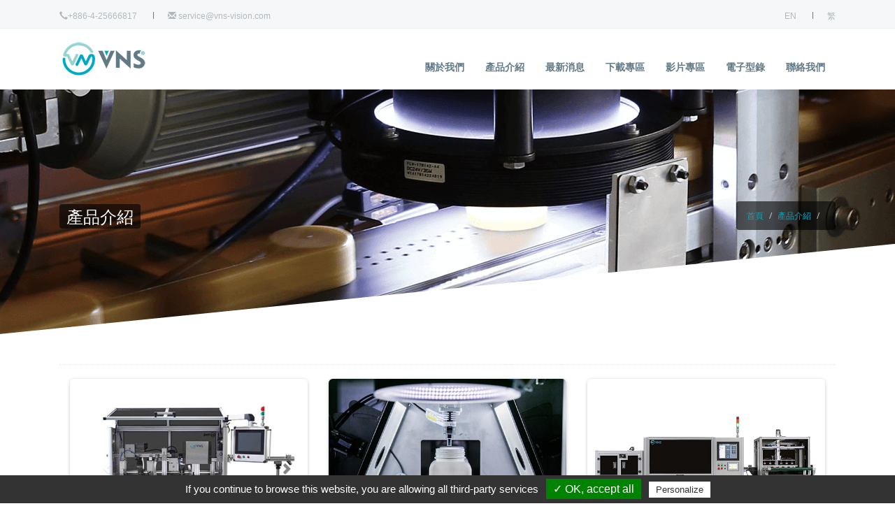

--- FILE ---
content_type: text/html;charset=UTF-8
request_url: https://vns-vision.com/tw/products_sub_F0005.html
body_size: 3805
content:
<!DOCTYPE html>
<html lang="en">

<head>
    <meta charset="utf-8">
    <meta http-equiv="X-UA-Compatible" content="IE=edge">
    <meta name="viewport" content="width=device-width, initial-scale=1">
	<meta http-equiv="Pragma" content="public">
	<meta http-equiv="Expires" content="Mon, 29 Jun 2026 06:03:34 GMT">
	<meta http-equiv="Last-Modified" content="Mon, 05 Dec 2016 17:45:57 GMT" />

    <title>東燦有限公司</title>	
	<link rel="shortcut icon" href="../images/favicon.ico">
	
	<link rel="stylesheet" media="screen" href="../css/bootstrap.min.css?20260130060334">
	<link rel="stylesheet" type="text/css" href="../css/navbar.css?20260130060334">
	<link rel="stylesheet" type="text/css" href="../css/color/gray.css?20260130060334">
	<link rel="stylesheet" type="text/css" href="../css/styles.css?20260130060334">
	<link rel="stylesheet" type="text/css" href="../css/header-fullwidth.css?20260130060334">
	<link rel="stylesheet" type="text/css" href="../css/tools.css?20260130060334">
	<link rel="stylesheet" type="text/css" href="../css/footer-dark.css?20260130060334">
	<link rel="stylesheet" type="text/css" href="../css/socialmediaicons.css?20260130060334">
	<link rel="stylesheet" type="text/css" href="../css/responsive.css?20260130060334">
	<link rel="stylesheet" type="text/css" href="../css/animate.min.css?20260130060334">
	<link rel="stylesheet" type="text/css" href="../css/megamenu.css?20260130060334" rel="stylesheet">
	<link rel="stylesheet" type="text/css" href="../font-awesome/css/font-awesome.min.css?20260130060334" rel="stylesheet">
	
	<!-- HTML5 shim and Respond.js IE8 support of HTML5 elements and media queries -->
	<!--[if lt IE 9]>
	<script src="../js/html5shiv.js?20260130060334"></script>
	<script src="../js/respond.min.js?20260130060334"></script>
	<![endif]-->

	<!--[if lte IE 7]><script src="../js/socialmediaicons-lte-ie7.js?20260130060334"></script><![endif]-->

	<script type="text/javascript" src="../js/jquery-1.11.3.min.js?20260130060334"></script>
	<script type="text/javascript" src="../js/custom.js?20260130060334"></script>
	<script src="../js/wow.js?20260130060334"></script>
	<script src="../js/tarteaucitron/tarteaucitron.js"></script>
<script type="text/javascript">
tarteaucitron.init({
	"hashtag": "#tarteaucitron", /* Automatically open the panel with the hashtag */
	"highPrivacy": false, /* disabling the auto consent feature on navigation? */
	"orientation": "bottom", /* the big banner should be on 'top' or 'bottom'? */
	"adblocker": false, /* Display a message if an adblocker is detected */
	"showAlertSmall": true, /* show the small banner on bottom right? */
	"cookieslist": false, /* Display the list of cookies installed ? */
	"removeCredit": false /* remove the credit link? */
});
</script>

<script type="text/javascript">
	tarteaucitron.user.googletagmanagerId = 'GTM-PQ7B9D4';
	(tarteaucitron.job = tarteaucitron.job || []).push('googletagmanager');
</script></head>

<body>
<header>	
	<div id="seo"></div>
	<div class="row header-main">
		<div class="row toolbar">
			<div class="container">
				<div class="col-sm-6 col-xs-6 hidden-xs">
					<span class="glyphicon glyphicon-earphone"></span>+886-4-25666817					<span class="separator"></span><a href="contact.html" title="service@vns-vision.com"><span class="glyphicon glyphicon-envelope"></span> service@vns-vision.com</a>
				</div>
				<div class="col-sm-6">
					<div class="social-media-icons pull-right">
											<a href="../en/products_sub_F0005.html" title="EN">EN</a>
						<span class="separator"></span><a href="../tw/products_sub_F0005.html" title="繁">繁</a>
					</div>
				</div>
			</div>
		</div>
		<div class="container">	
			<nav class="navbar navbar-default megamenu">
				<div class="navbar-header">
					<button type="button" data-toggle="collapse" data-target="#navbar-collapse-2" class="navbar-toggle"><span class="icon-bar"></span><span class="icon-bar"></span><span class="icon-bar"></span></button><a href="index.html" class="navbar-brand" title="VNS-Vision"><img src="../images/logo_en.png?20260130060334" class="img-responsive" alt="VNS-Vision"></a>
				</div>
				<div id="navbar-collapse-2" class="navbar-collapse collapse pull-right">
					<ul class="nav navbar-nav">
						<li  class='dropdown'><a href='company.html' title='關於我們'>關於我們</a></li><li  class='dropdown'><a href='products.html' title='產品介紹'>產品介紹</a></li><li  class='dropdown'><a href='news.html' title='最新消息'>最新消息</a></li><li  class='dropdown'><a href='download.html' title='下載專區'>下載專區</a></li><li  class='dropdown'><a href='video.html' title='影片專區'>影片專區</a></li><li  class='dropdown'><a href='http://catalog.prm-catalog.com/index.php?ID=422&lang=tw' target = '_blank' title='電子型錄'>電子型錄</a></li><li  class='dropdown'><a href='contact.html' title='聯絡我們'>聯絡我們</a></li>					</ul>
				</div>
			</nav>
		</div>
	</div>
</header>	<div class="main" role="main">
			<div class="row business-header showcase diagonal-bottom-right banner products-banner" style="padding-bottom: 350px; background-image:url(../UserFiles/cominfo/cominfo_bannerpd.png);">
			<div class="container">
				<div class="col-lg-6 col-md-6 col-sm-6">
					<div class="custom-page-header">
						<h1>
							產品介紹						</h1>
					</div>
				</div>
				<div class="col-lg-6 col-md-6 col-sm-6">
					<ol class="breadcrumb pull-right">
						<li><a href="index.html" target="_self" title="首頁">首頁</a></li>
						<li><a href="products.html" title="產品介紹">產品介紹</a></li>
						<li class="active">
													</li>
					</ol>
				</div>
			</div>
		</div>
		<div class="row content">
			<div class="container">
				<div class="col-md-12">
					<h2 class="page-header"><strong></strong></h2>
			<div class='row'><div class='col-md-4 portfolio-item'>
					<a href='products_i_High_Speed_Closure_Inspection_System.html' title='瓶蓋檢測機'><img class='img-responsive img-rounded' src='../UserFiles/pd/P2016080100001.jpg?20260130060334 alt='瓶蓋檢測機'></a>
					<h3><a href='products_i_High_Speed_Closure_Inspection_System.html' title='瓶蓋檢測機'>瓶蓋檢測機</a></h3>
					<p></p>
					</div><div class='col-md-4 portfolio-item'>
					<a href='products_i_plastic_bottle_inspection_machine.html' title='塑膠瓶罐檢測機'><img class='img-responsive img-rounded' src='../UserFiles/pd/P2018042600001.jpg?20260130060334 alt='塑膠瓶罐檢測機'></a>
					<h3><a href='products_i_plastic_bottle_inspection_machine.html' title='塑膠瓶罐檢測機'>塑膠瓶罐檢測機</a></h3>
					<p></p>
					</div><div class='col-md-4 portfolio-item'>
					<a href='products_i_IML_Inspection_System.html' title='模內貼標檢測系統'><img class='img-responsive img-rounded' src='../UserFiles/pd/P2016120600002.jpg?20260130060334 alt='模內貼標檢測系統'></a>
					<h3><a href='products_i_IML_Inspection_System.html' title='模內貼標檢測系統'>模內貼標檢測系統</a></h3>
					<p></p>
					</div></div><div class='separator top40 bottom40'><div class='separator-style'></div></div><div class='row'><div class='col-md-4 portfolio-item'>
					<a href='products_i_Glass_Bottle_Inspection_Machine.html' title='玻璃瓶檢測機'><img class='img-responsive img-rounded' src='../UserFiles/pd/P2016082400001.png?20260130060334 alt='玻璃瓶檢測機'></a>
					<h3><a href='products_i_Glass_Bottle_Inspection_Machine.html' title='玻璃瓶檢測機'>玻璃瓶檢測機</a></h3>
					<p></p>
					</div><div class='col-md-4 portfolio-item'>
					<a href='products_i_filling_packaging_inspection_system.html' title='充填包裝檢測系統'><img class='img-responsive img-rounded' src='../UserFiles/pd/P2018042600002.jpg?20260130060334 alt='充填包裝檢測系統'></a>
					<h3><a href='products_i_filling_packaging_inspection_system.html' title='充填包裝檢測系統'>充填包裝檢測系統</a></h3>
					<p></p>
					</div><div class='col-md-4 portfolio-item'>
					<a href='products_i_Car_Parts_Inspection_Machine.html' title='汽車零件檢測'><img class='img-responsive img-rounded' src='../UserFiles/pd/P2019040100001.png?20260130060334 alt='汽車零件檢測'></a>
					<h3><a href='products_i_Car_Parts_Inspection_Machine.html' title='汽車零件檢測'>汽車零件檢測</a></h3>
					<p></p>
					</div></div><div class='separator top40 bottom40'><div class='separator-style'></div></div><div class='row'><div class='col-md-4 portfolio-item'>
					<a href='products_i_Preform_Inspection_System' title='瓶胚視覺檢測系統'><img class='img-responsive img-rounded' src='../UserFiles/pd/P2023020200001.jpg?20260130060334 alt='瓶胚視覺檢測系統'></a>
					<h3><a href='products_i_Preform_Inspection_System' title='瓶胚視覺檢測系統'>瓶胚視覺檢測系統</a></h3>
					<p></p>
					</div></div>				</div>
			</div>
		</div>
	</div>
	
    <div class="footer_top row mainbottom showcase diagonal-top-left ft_top_reset_h">
	<div class="container top20">

		<div class="col-md-3 col-sm-12 col-xs-12 bottom-box1">
			<h4 class="module-title2">
	關於我們
</h4>
<p>
	<img alt="東燦" src="../images/logo_w.png" /> 
</p>
<p>
	<br />
</p>
<p class="MsoNormal">
	東燦數年來致力於自動化檢測系統整合，一路走來，積極研發設計，追求卓越的生產品質，並提供最完整的售後服務。<span lang="EN-US"><o:p></o:p></span> 
</p>
<p>
	<br />
</p>		</div>

		<div class="col-md-3 col-sm-12 col-xs-12 bottom-box3"><h4 class="module-title2">最新消息</h4>
			<ul class="latest-news">
				<li><img src='../UserFiles/news/N2023010600001_small.jpg?20260130060334' width='45' height='45' class='pull-left img-circle img-responsive right-space-for-image' alt='2023 春節公告'><a href='news_i_N2023010600001.html' title='2023 春節公告'>2023 春節公告 <span style='margin-left:55px;'>一月&nbsp;20,&nbsp;&nbsp;2023</span></a></li><li><img src='../UserFiles/news/N2022042800001_small.jpg?20260130060334' width='45' height='45' class='pull-left img-circle img-responsive right-space-for-image' alt='2022年 德國杜塞道夫橡塑膠展-模內貼視覺檢測系統'><a href='news_i_N2022042800001.html' title='2022年 德國杜塞道夫橡塑膠展-模內貼視覺檢測系統'>2022年 德國杜塞道夫橡塑膠展-模內貼視覺檢測系統 <span style='margin-left:55px;'>四月&nbsp;28,&nbsp;&nbsp;2022</span></a></li><li><img src='../UserFiles/news/N2019040100002_small.png?20260130060334' width='45' height='45' class='pull-left img-circle img-responsive right-space-for-image' alt='2019年 中國國際塑料橡膠工業展'><a href='news_i_N2019040100002.html' title='2019年 中國國際塑料橡膠工業展'>2019年 中國國際塑料橡膠工業展 <span style='margin-left:55px;'>五月&nbsp;21,&nbsp;&nbsp;2019</span></a></li>			</ul>
		</div>

		<div class="col-md-3 col-sm-12 col-xs-12 bottom-box4 links"><h4 class="module-title2">快速連結</h4>

			<ul class="link-list-1">
				<li><a href='company.html' title='關於我們'><i class='fa fa-angle-double-right'></i>關於我們</a></li><li><a href='products.html' title='產品介紹'><i class='fa fa-angle-double-right'></i>產品介紹</a></li><li><a href='news.html' title='最新消息'><i class='fa fa-angle-double-right'></i>最新消息</a></li><li><a href='download.html' title='下載專區'><i class='fa fa-angle-double-right'></i>下載專區</a></li><li><a href='video.html' title='影片專區'><i class='fa fa-angle-double-right'></i>影片專區</a></li></ul><ul class='link-list-2'><li><a href='http://catalog.prm-catalog.com/index.php?ID=422&lang=tw' target = '_blank' title='電子型錄'><i class='fa fa-angle-double-right'></i>電子型錄</a></li><li><a href='contact.html' title='聯絡我們'><i class='fa fa-angle-double-right'></i>聯絡我們</a></li><li><a href='sitemap.html' title='網站地圖'><i class='fa fa-angle-double-right'></i>網站地圖</a></li>			</ul>
		</div>

		<div class="col-md-3 col-sm-12 col-xs-12 bottom-box2"><h4 class="module-title2">聯絡資訊</h4>
			<p>
				<i class="fa fa-map-marker" style="float:left;"></i><div class="width100">台中市大雅區員林里大林路272巷18號</div>
			</p>

			<p>
				<i class="fa fa-phone"></i>+886-4-25666817			</p>
            <p>
				<i class="fa fa-whatsapp"></i><a target="_blank" class="hr_img_w" href="https://api.whatsapp.com/send?phone=886911885977">+886-9-11885977</a>
			</p>
			<p>
				<i class="fa fa-fax"></i>+886-4-25666827			</p>

			<p>
				<i class="fa fa-envelope-o"></i><a href="contact.html" title="service@vns-vision.com">service@vns-vision.com</a>
				<a href="sitemap_xml.html"><img src="../assets/images/spacer.png?20260130060334" width="1" height="1"></a>
			</p>
		</div>
	</div>
</div>
<div class="row footer">
	<div class="container">
		<div class="col-md-6 col-sm-6 col-xs-4"><p class="copyright">版權所有 © 東燦有限公司<br />
</p></div>
		<div class="col-md-6 col-sm-6 col-xs-8">
			<ul class="nav nav-pills pull-right">
				<li><a href="http://www.prm-taiwan.com/" title=" PRM Taiwan" target="_blank"> PRM Taiwan</a></li>
				<li><a href="http://www.polaris.net.tw/" title="普拉瑞斯設計" target="_blank">普拉瑞斯設計</a></li>
			</ul>
		</div>
	</div>
</div>
<span id="scroll-to-top">
	<a class="scroll-up">
		<span class="glyphicon glyphicon-chevron-up"></span>
	</a>
</span>
<div id="seo"></div>
	<!-- Bootstrap core JavaScript
	================================================== -->
	<script src="../js/bootstrap.min.js?20260130060334"></script>
	<script src="../js/for_megamenu_run_prettify.js?20260130060334"></script>
	<script type="text/javascript" src="../js/retina.js?20260130060334"></script>
</body>

</html>

--- FILE ---
content_type: text/css
request_url: https://vns-vision.com/css/navbar.css?20260130060334
body_size: 704
content:
.headerbar .navbar-default .navbar-nav>li>a,.navbar-default .navbar-nav>li>a{text-transform:uppercase;font-family:"Open Sans",Arial,sans-serif;font-weight:600}.navbar-brand{padding:15px}.navbar-default .navbar-nav>.active>a,.navbar-default .navbar-nav>.active>a:focus,.navbar-default .navbar-nav>.active>a:hover,.navbar-default .navbar-nav>li>a:focus,.navbar-default .navbar-nav>li>a:hover{background:rgba(246,247,249,1)}.navbar-default{background-color:transparent;border:0}.navbar{margin-bottom:0;border-radius:0}.navbar-default .navbar-nav>li>a{height:87px;padding-top:45px;font-size:14px}.dropdown-menu>li>a{font-family:"Open Sans",Arial,sans-serif}.navbar label{color:#CCC}.headerbar .navbar-default .navbar-nav>li>a{height:32px;padding-top:6px;font-size:12px}.headerbar .navbar{min-height:29px}.navbar-toggle{background-color:#333;border:1px solid #fff!important;margin-top:30px;color:#fff}.navbar-default .navbar-toggle:focus,.navbar-default .navbar-toggle:hover{background-color:#555}.container>.navbar-collapse,.container>.navbar-header{margin-left:0;margin-right:0}.navbar-default .navbar-nav>.open>a,.navbar-default .navbar-nav>.open>a:focus,.navbar-default .navbar-nav>.open>a:hover{background:rgba(246,247,249,1)}.nav-sidebar{width:100%;padding:0}.nav-sidebar a{-webkit-transition:all 80ms linear;-moz-transition:all 80ms linear;-o-transition:all 80ms linear;transition:all 80ms linear;-webkit-border-radius:none;-moz-border-radius:none;border-radius:none;padding-left:0!important;border-bottom:1px solid #e1e1e1}.nav-sidebar .active a{color:#333;background-color:#fff;border-bottom:1px solid #e1e1e1}.nav-sidebar a:hover{background-color:#fff!important}.nav-sidebar .text-overflow .media-body,.nav-sidebar .text-overflow a{white-space:nowrap;overflow:hidden;-o-text-overflow:ellipsis;text-overflow:ellipsis}.nav-sidebar ul>li>ul>li{list-style:none}.nav-sidebar ul>li>ul>li>a{padding:10px 0;display:block}.nav-sidebar.pull-right{border-right:0;border-left:1px solid #ddd}.nav-sidebar.pull-right a{-webkit-border-radius:0 4px 4px 0;-moz-border-radius:0 4px 4px 0;border-radius:0 4px 4px 0}.centered{margin:0 auto!important;float:none!important;display:table}

--- FILE ---
content_type: text/css
request_url: https://vns-vision.com/css/color/gray.css?20260130060334
body_size: 1313
content:
.module-title2:after,.module-title:after{background:#627A86;width:11px;height:11px}.module-title2:after,.module-title3:after,.module-title:after{content:"";right:15px;position:absolute}a,a:focus,a:hover{text-decoration:none}h1,h2,h3,h4,h5,h6{color:#627A86}.module-title{line-height:29px;margin:0 0 15px;font-family:Lato,sans-serif;border-bottom:1px solid #e1e1e1}.module-title2,.module-title3{font-family:Lato,sans-serif;border-bottom:1px dotted #69767f}.module-title:after{margin-top:24px;-moz-border-radius:11px;-webkit-border-radius:11px;border-radius:11px}.module-title2{line-height:29px;margin:0 0 15px}.module-title2:after{margin-top:24px;-moz-border-radius:11px;-webkit-border-radius:11px;border-radius:11px}.module-title3{line-height:30px;margin:0 0 15px}.module-title3:after{background:#007EE1;width:30px;margin-top:27px;height:4px}.flash-wrap,.inner-bottom{background:#627A86}.inner-bottom{border-bottom:1px solid #999}.btn-primary{background:no-repeat #627A86;border:none;moz-border-radius:0;-webkit-border-radius:0;border-radius:0}.btn-primary:hover{background:#00a9c3}.panel-default>.panel-heading{moz-border-radius:0;-webkit-border-radius:0;border-radius:0;background-color:#f5f5f5;border-color:#ddd;color:#fff}.panel-title>a{color:#555}.panel-default>.panel-heading a:hover,a:focus{color:#777!important;text-decoration:none}li.sb-light-skin{border-bottom:3px solid #627A86}.sb-navigation-left i,.sb-navigation-play i,.sb-navigation-right i,.style-title{color:#627A86!important}#parallax3 .sb-navigation-left i,#parallax3 .sb-navigation-play i,#parallax3 .sb-navigation-right i{color:#fff!important}.navbar-default .navbar-nav>li>a{color:#627A86}.navbar-default .navbar-nav>.dropdown>a .caret{border-bottom-color:#627A86;border-top-color:#627A86}.navbar-default .navbar-nav>.active>a,.navbar-default .navbar-nav>.active>a:focus,.navbar-default .navbar-nav>.active>a:hover,.navbar-default .navbar-nav>li>a:focus,.navbar-default .navbar-nav>li>a:hover{border-bottom:3px solid #627A86;color:#627A86}.dropdown-menu{background-color:#627A86;font-size:12px;border:none}.dropdown-menu>li>a{color:#fff;border-bottom:1px solid #747D88;padding:10px;margin:0 10px}.dropdown-menu>li>a:focus,.dropdown-menu>li>a:hover{background-color:#747D88;color:#fff}.dropdown-header{color:#fff;font-size:14px;text-transform:uppercase;background:#747D88}.nav-pills>li.active>a,.nav-pills>li.active>a:focus,.nav-pills>li.active>a:hover{background:#BF0203;moz-border-radius:0;-webkit-border-radius:0;border-radius:0}.nav-sidebar .active a:hover,.nav-sidebar a{color:#627A86}.nav-sidebar a:hover{color:#333}.headerbar .navbar-default .navbar-nav>.active>a,.headerbar .navbar-default .navbar-nav>.active>a:focus,.headerbar .navbar-default .navbar-nav>.active>a:hover,.headerbar .navbar-default .navbar-nav>li>a:focus,.headerbar .navbar-default .navbar-nav>li>a:hover{border-bottom:1px solid #627A86;color:#627A86}a{color:#627A86}a:focus,a:hover{color:#00a9c3}.blog-item img{border-top:5px solid #627A86}.pagination>.active>a,.pagination>.active>a:focus,.pagination>.active>a:hover,.pagination>.active>span,.pagination>.active>span:focus,.pagination>.active>span:hover{background-color:#627A86;border-color:#627A86}p.drop-caps:first-child:first-letter{color:#627A86}p.drop-caps.secundary:first-child:first-letter{background-color:#627A86}.nav-tabs>li.active>a,.nav-tabs>li.active>a:focus,.nav-tabs>li.active>a:hover{border-top:2px solid #627A86}.megamenu .megamenu-content .thumbnail{background-color:#7C848F;border:1px solid #A1A6AC;border-radius:0;margin-bottom:0;padding:4px}.megamenu .megamenu-content .list-unstyled ul>li>a:focus,.megamenu .megamenu-content .list-unstyled ul>li>a:hover,.megamenu .megamenu-content .list-unstyled>li:focus,.megamenu .megamenu-content .list-unstyled>li:hover{background-color:#747D88}.megamenu .megamenu-content h3{color:#fff;margin-top:10px!important}.megamenu .megamenu-content p{color:#fff}.product-select-options p.small a,.product-select-options p.small a:hover,.product-select-options p.small a:visited,.shop-tracking-status .image-order-status.active .status{color:#627A86}.navbar-default .navbar-nav>.open>a,.navbar-default .navbar-nav>.open>a:focus,.navbar-default .navbar-nav>.open>a:hover{border-bottom:2px solid #627A86;color:#627A86}.megamenu .megamenu-content .list-unstyled ul>li,.megamenu .megamenu-content .list-unstyled>li{border-bottom:1px solid #747D88}.box1>.icon>.info>.more>a,.bs-glyphicons li:hover{background-color:#627A86}.box1>.icon>.image{background:#627A86}.box1>.icon:hover>.info>.more>a{background-color:#fff}.shop-tracking-status .order-status-timeline .order-status-timeline-completion{background:#627A86}.panel-dark>.panel-heading,.panel-light>.panel-heading{background-color:#627A86;color:#FFF}#myTab .nav-tabs>li.active>a,#myTab .nav-tabs>li.active>a:focus,#myTab .nav-tabs>li.active>a:hover{background-color:#627A86}.breadcrumb{background:rgba(0,0,0,.6);margin-bottom:0;margin-top:160px;padding:8px 15px;font-size:12px}.breadcrumb a{color:#00a9c3}.breadcrumb a:hover,.breadcrumb>.active{color:#fff}.underlined-title hr{border-color:#627A86;border-width:2px;width:10%}

--- FILE ---
content_type: text/css
request_url: https://vns-vision.com/css/styles.css?20260130060334
body_size: 8300
content:
@import url(fonts.css);.boxed,.boxed header{max-width:1170px!important}.thumbnail .caption,body{color:#747474}.mod1,.mod2{letter-spacing:2px}.well,.well-sm{moz-border-radius:0;padding:10px}.blog>ul>li,.latest-news li,.portfolio-info ul,.sitemap li,.social{list-style:none}.btn-outline:hover,.signup-btn,.signup-btn:hover,button:hover{text-decoration:none}body{background-color:#fff;font:14px/1.8em "Open Sans","微軟正黑體","Microsoft Jhenghei",sans-serif}.h1,.h2,.h3,h1,h2,h3{font-family:Lato,"微軟正黑體","Microsoft Jhenghei",sans-serif}.h1,.h2,.h3,.mod2,h1,h2,h3{font-weight:300!important;text-transform:uppercase}.boxed{margin:0 auto;background:#FFF;-moz-box-shadow:4px 0 10px -8px rgba(0,0,0,.4),-4px 0 10px -8px rgba(0,0,0,.4);-webkit-box-shadow:4px 0 10px -8px rgba(0,0,0,.4),-4px 0 10px -8px rgba(0,0,0,.4);box-shadow:4px 0 10px -8px rgba(0,0,0,.4),-4px 0 10px -8px rgba(0,0,0,.4)}.carousel-caption{text-shadow:0 1px 2px rgba(255,255,255,.8)}.row{margin-left:0;margin-right:0}.mod1{text-transform:uppercase}.h3,.h4,h3,h4{letter-spacing:normal}.font-size-h1{font-size:60px;line-height:56px}.well{background:#fcfcfc;border-top:1px solid #e1e1e1;box-shadow:none;border-bottom:none;border-left:none;border-right:none;-webkit-border-radius:0;border-radius:0}.label,.well-sm{-webkit-border-radius:0}.well-sm{border-radius:0}.h1,h1{font-size:2.6em;line-height:44px;margin:0 0 15px}.h2,h2{font-size:2em;line-height:42px;margin:0 0 7px}.h3,h3{font-size:1.6em;line-height:30px}.h4,h4{font-size:1.2em;line-height:27px;margin:0 0 15px;font-family:Lato,"微軟正黑體","Microsoft Jhenghei",sans-serif;font-weight:400!important;text-transform:uppercase}.h5,.h6,h5,h6{font-size:1em;letter-spacing:normal;line-height:18px;margin:0 0 15px;font-family:Lato,"微軟正黑體","Microsoft Jhenghei",sans-serif;text-transform:uppercase}.h5,h5{font-weight:600!important}.h6,h6{font-weight:400!important}h1 .small,h1 small,h2 .small,h2 small,h3 .small,h3 small{font-weight:300}.sidebar-heading{border-bottom:1px solid #e1e1e1;padding:15px 10px 5px 0;font-size:20px;font-weight:300!important}p.drop-caps:first-child:first-letter{float:left;font-family:Georgia;font-size:75px;line-height:60px;margin-right:5px;margin-top:5px;padding:4px}.panel-dark .btn,.panel-light .btn{margin-top:10px}p.drop-caps.secundary:first-child:first-letter{border-radius:4px;color:#FFF;margin-right:5px;padding:6px}.border-right{border-right:1px solid #fff}.border-top{border-top:1px solid #fff}.border-bottom{border-bottom:1px solid #fff}.border-left{border-left:1px solid #fff}.panel{margin-bottom:20px;background-color:#fff;border-radius:0;-webkit-box-shadow:none;box-shadow:none}.panel-dark img,.panel-light img{margin-bottom:10px}.panel-primary.panel-grey{border-color:#ddd;border-radius:0;-moz-border-radius:0;-webkit-border-radius:0}.panel-primary.panel-grey>.panel-heading{background-color:#606F78;color:#FFF;border-radius:0;-moz-border-radius:0;-webkit-border-radius:0}.panel-dark{border:none;border-radius:0;-moz-border-radius:0;-webkit-border-radius:0;background:#31353D;color:#999}.panel-dark>.panel-heading{border-radius:0;-moz-border-radius:0;-webkit-border-radius:0}.panel-light{border:none;border-radius:0;-moz-border-radius:0;-webkit-border-radius:0;background:#f6f7f9;color:#999}.panel-light>.panel-heading{border-radius:0;-moz-border-radius:0;-webkit-border-radius:0}.btn,.panel-group .panel{border-radius:0}.panel-faq>.panel-heading{background-color:#f5f5f5}blockquote.bubble,blockquote.bubble-light{background:#f6f7f9}.panel-group .panel+.panel{margin-top:-1px}.panel-title{font-size:15px;margin-top:2px;text-transform:uppercase}blockquote,blockquote p{font-size:13px!important}.poll .list-group{margin-bottom:0}.poll .list-group-item{padding:0 15px}blockquote{border-left:5px solid #333;display:table;width:100%;padding:20px 0;margin:1px 0}.btn-dark,.btn-light{margin-bottom:10px;margin-left:-5px}blockquote.bubble p,blockquote.bubble-light p{font-size:13px}blockquote img{height:60px;width:60px;margin-right:5px}.btn-dark,.btn-light{height:32px;color:#536266}blockquote.bubble{border-right:1px solid #efefef}#quote-carousel blockquote p{color:#fff}#quote-carousel blockquote small{color:#ccc}.btn{text-shadow:0 1px 0 rgba(0,0,0,.1);-moz-border-radius:0;-webkit-border-radius:0}.btn .caret{border-top-color:#fff}.btn-default .caret{border-top-color:#555}.btn-default{background:no-repeat #222;color:#e2e2e2;border:none;moz-border-radius:0;-webkit-border-radius:0;border-radius:0}.btn-default:hover{background:#777;color:#fff!important}.btn-success{background:no-repeat #88c149;border:none;moz-border-radius:0;-webkit-border-radius:0;border-radius:0}.btn-success:hover{background:#222}.btn-info{background:no-repeat #04519b;border:none;moz-border-radius:0;-webkit-border-radius:0;border-radius:0}.btn-info:hover{background:#222}.btn-warning{background:no-repeat #ff6707;border:none;moz-border-radius:0;-webkit-border-radius:0;border-radius:0}.btn-warning:hover{background:#222}.btn-danger{background:no-repeat #e12b31;border:none;moz-border-radius:0;-webkit-border-radius:0;border-radius:0}.btn-danger:hover{background:#222}.btn-dark{background-color:#252B2F;border-color:#2E363A;-webkit-transition:all .3s ease-out;-moz-transition:all .3s ease-out;-o-transition:all .3s ease-out;transition:all .3s ease-out}.btn-light{background-color:#fff;border-color:#e5e5e5;-webkit-transition:all .3s ease-out;-moz-transition:all .3s ease-out;-o-transition:all .3s ease-out;transition:all .3s ease-out}.content-1-6 .client-row img,button:hover{-webkit-transition:all .3s ease;-moz-transition:all .3s ease}.btn-dark.active,.btn-dark:active,.btn-dark:focus,.btn-dark:hover,.open .dropdown-toggle.btn-dark{color:#536266;background-color:#202427;border-color:#2E363A}.btn-outline{color:#FFF;padding:12px 20px;margin:15px 0;font-family:"Open Sans",Helvetica,Arial,"微軟正黑體","Microsoft Jhenghei",sans-serif;font-weight:600;font-size:14px;text-align:center;letter-spacing:.1em;text-shadow:none;border:none;text-transform:uppercase;border-radius:25px;-webkit-border-radius:25px;-moz-border-radius:25px}.capitalize,.slogan{text-transform:capitalize}.btn-outline:hover{color:#fff}.btn-outline-sm{padding:5px 13px;font-size:13px}.btn-outline-lg{padding:14px 26px;font-size:15px}.btn-outline-xl{padding:18px 30px;font-size:24px}.btn-outline.outline-light,.icon.outline-light{color:#fff;background:0 0;border:2px solid #fff}.btn-outline.outline-light:hover,.icon.outline-light:hover{color:#2c3e50;background:#fff}.btn-outline.outline-dark,.icon.outline-dark{color:#2c3e50;background:0 0;border:2px solid #2c3e50}.btn-outline.outline-dark:hover,.icon.outline-dark:hover{color:#fff;background:#2c3e50}button:hover{-o-transition:all .3s ease;transition:all .3s ease}.label{moz-border-radius:0;border-radius:0}.label-default{background-color:#999}.label-default[href]:focus,.label-default[href]:hover{background-color:grey}.label-primary{background-color:#2fa4e7}.label-primary[href]:focus,.label-primary[href]:hover{background-color:#178acc}.label-success{background-color:#73a839}.label-success[href]:focus,.label-success[href]:hover{background-color:#59822c}.label-info{background-color:#033c73}.label-info[href]:focus,.label-info[href]:hover{background-color:#022241}.label-warning{background-color:#dd5600}.label-warning[href]:focus,.label-warning[href]:hover{background-color:#aa4200}.label-danger{background-color:#c71c22}.label-danger[href]:focus,.label-danger[href]:hover{background-color:#9a161a}.form-control{margin-bottom:10px;-moz-border-radius:0;-webkit-border-radius:0;border-radius:0;height:32px}.input-lg{border-radius:2px;-moz-border-radius:2px;-webkit-border-radius:2px}.right-space-for-image{margin-right:10px}.left-space-for-image{margin-left:10px}.slogan,.slogan2{line-height:60px;margin:0 0 32px;font-weight:400}.disable-border{border:none}.tab-content>.tab-pane img{max-width: 100%}.tab-content>.tab-pane{background:#FFF;padding:10px;float: left; width: 100%;}.tab-content{border-left:1px solid #DDD;border-right:1px solid #DDD;border-bottom:1px solid #DDD;float: left;width: 100%;}.slogan{font-family:'Grand Hotel',cursive}.slogan2{font-family:Playball,cursive}.header-slogan-subtitle,.header-slogan-title{font-family:Roboto,"微軟正黑體","Microsoft Jhenghei",sans-serif;font-weight:100;text-shadow:1px 1px 0 rgba(0,0,0,.25);text-align:center}.header-slogan-title{font-size:60px;color:#fff;letter-spacing:-3px;margin-top:120px;line-height:70px}.header-slogan-subtitle{font-size:22px;color:#e1e1e1}.sitemap ul{padding-left:0}.sitemap li{line-height:30px}.error-template{padding:20px 15px 50px;text-align:center}.error-actions{margin-top:15px;margin-bottom:15px}.error-actions .btn{margin-right:10px}.error-404{font-size:6em;margin:50px}.progress{height:14px}.progress-bar{line-height:14px;font-size:11px}.portfolio-header .glyphicon{font-size:1.4em;margin-top:19px}.portfolio-info{float:right;padding-top:3px}.portfolio-info ul li{border-right:1px solid #E6E6E6;color:#B1B1B1;display:inline-block;font-size:.9em;margin-right:8px;padding-right:8px}.portfolio-info ul li:last-child{border-right:0 none;margin-right:0;padding-right:0}ul.project-details{font-size:.9em;list-style:none;margin:0 0 30px 5px;padding:0}.project-details-icons li,.project-details-icons li .glyphicon{margin-right:5px}.related-project .thumb-info{margin-left:10px;margin-top:-40px}.blog{padding:0 60px}.blog ul{margin:0 0 20px;padding:0}.blog>ul>li{margin:0;padding:0}.blog-content{padding-left:100px}.blog-content .blog-title{margin-bottom:4px}.blog-item .post-meta,.blog-item .post-meta span{margin-right:10px;font-size:13px;color:#888}.blog-item .post-meta{font-size:15px}.blog-item .post-meta span i{margin-right:3px}.social-icons-container{background:#FCFCFC;border-top:1px solid #e1e1e1;border-bottom:3px solid #e1e1e1;padding:12px 10px 9px}.social-media-icons span{margin-left:10px}.social-icons{padding-top:5px}.social-icon{display:block;height:24px;width:24px;margin:0 6px;float:left;-webkit-transition:all ease .3s;-moz-transition:all ease .3s;-o-transition:all ease .3s;-ms-transition:all ease .3s;transition:all ease .3s}.social-icon:hover{background-position:0 -24px}.sc-icon-dribbble{background:url(../images/social-icons/dribbble.png) top no-repeat}.sc-icon-facebook{background:url(../images/social-icons/facebook.png) top no-repeat}.sc-icon-flickr{background:url(../images/social-icons/flickr.png) top no-repeat}.sc-icon-instagram{background:url(../images/social-icons/instagram.png) top no-repeat}.sc-icon-linkedin{background:url(../images/social-icons/linkedin.png) top no-repeat}.sc-icon-paypal{background:url(../images/social-icons/paypal.png) top no-repeat}.sc-icon-pinterest{background:url(../images/social-icons/pinterest.png) top no-repeat}.sc-icon-rss{background:url(../images/social-icons/rss.png) top no-repeat}.sc-icon-skype{background:url(../images/social-icons/skype.png) top no-repeat}.sc-icon-soundcloud{background:url(../images/social-icons/soundcloud.png) top no-repeat}.sc-icon-twitter{background:url(../images/social-icons/twitter.png) top no-repeat}.sc-icon-twitter2{background:url(../images/social-icons/twitter2.png) top no-repeat}.sc-icon-vimeo{background:url(../images/social-icons/vimeo.png) top no-repeat}.sc-icon-xing{background:url(../images/social-icons/xing.png) top no-repeat}.sc-icon-youtube{background:url(../images/social-icons/youtube.png) top no-repeat}.social{padding:0;margin:0;position:relative;z-index:100}.social li{display:inline-block;margin-right:6px}.social li a{display:table;position:relative}.social li a i{text-align:center;display:table-cell;vertical-align:middle;width:34px;height:34px;font-size:18px;-webkit-transition:all .2s ease-out;-moz-transition:all .2s ease-out;-o-transition:all .2s ease-out;transition:all .2s ease-out}.social-light li a i{color:#fff}.social-dark li a i{color:#666}.social li a i:after{content:'';z-index:-1;position:absolute;width:100%;height:0;top:0;left:0;-webkit-transition:all .2s ease-out;-moz-transition:all .2s ease-out;-o-transition:all .2s ease-out;transition:all .2s ease-out}.social li a:hover i{color:#f0f0f0}.social li a:hover i:after{height:100%}.social a .fa-facebook:after{background:#3b5998}.social a .fa-google-plus:after{background:#dd4b39}.social a .fa-twitter:after{background:#00aced}.social a .fa-pinterest:after{background:#CB2027}.social a .fa-behance:after{background:#1769FF}.social a .fa-dribbble:after{background:#EA4C89}.showcase{position:relative;top:0;z-index:0}.homepage-form{background-color:#DFDFDF;margin:0 25px;padding:10px}.newsletter{background-color:#010101;margin:0 25px;padding:5px 10px}.feature{padding:40px 0 0;background:#f6f7f9}.feature .container img{padding:3px}.feature .container p{padding-top:4px}.feature h4{color:#f6f7f9}.feature2{border-top:1px solid #fff;border-bottom:1px solid #fff;padding:40px 0 45px;-moz-box-shadow:0 2px 3px rgba(0,0,0,.2) inset;-webkit-box-shadow:0 2px 3px rgba(0,0,0,.2) inset;box-shadow:0 2px 3px rgba(0,0,0,.2) inset;background:url(../images/textures/texture04.png)}.feature2 .container img{padding:4px}.feature2 .container p{padding-top:8px}.top-a{background:#fff;padding:50px 0}.top-b,.top-b-for-parallax{border-top:1px solid #fff;border-bottom:1px solid #fcfcfc;padding:30px 0 45px}.top-b{background:#e6e6e6}.top-b-for-parallax{background:0 0}.top-c{padding:30px 0;background:#FFF}.inner-top{background:#fff}.inner-top .showbiz-container{margin-bottom:20px}.inner-bottom{height:65px;color:#fff}.inner-bottom .tweets{color:#fff;background:url(../images/icon-twitter.png) no-repeat;margin-top:22px;padding-left:30px;font-style:italic;font-size:14px}.inner-bottom .tweets a,.inner-bottom .tweets a:hover,.inner-bottom a,.inner-bottom a:hover{color:#C9E4FF}.latest-news{margin-left:-40px}.latest-news li{display:inline-block;}.content-block,.content-block-nopad{width:100%;z-index:100;background-color:#fff;position:relative}.latest-news li a{line-height:24px}.latest-news li a span{color:#BABEC1;display:block;font-size:11px;margin-bottom:6px}.footer_top{padding-top:50px;}.footer .container div{padding-left:0;padding-right:0}.blog-item img{width:100%;}.content-block{padding:60px 0}.underlined-title{text-align:center;margin-bottom:30px}.content-2-8{padding:0;position:relative}.content-2-8 .image-container{position:absolute;height:100%;padding:0;top:0}.content-2-8 .image-container .background-image-holder{background:url(../images/image-holder.jpg) center center no-repeat #000;-webkit-background-size:cover;-moz-background-size:cover;-o-background-size:cover;background-size:cover;height:100%}.content-2-8 .image-container .background-image-holder-corporate{background:url(../images/corporate/corporate-img5.jpg) center center no-repeat #000;-webkit-background-size:cover;-moz-background-size:cover;-o-background-size:cover;background-size:cover;height:100%}.content-2-8 .subcontent{padding-top:80px;padding-bottom:60px}.content-2-8 h1{font-size:50px;line-height:50px}.content-2-8 h3{margin-top:0;font-weight:600}.content-2-7 .counter,.content-2-7 .counter-text,.content-2-7-dark .counter,.content-2-7-dark .counter-text{font-family:Lato,Helvetica,Arial,"微軟正黑體","Microsoft Jhenghei",sans-serif;font-weight:700}.content-1-6 .client-row{text-align:center;line-height:0}.content-1-6 .client-row .col-md-3{display:inline-block;min-height:80px;line-height:80px;padding-top:16px;padding-bottom:16px}.content-1-6 .client-row img{max-width:140px;opacity:.3;transition:all .3s ease;-webkit-backface-visibility:none}.content-1-6 .client-row img:hover{opacity:1}.content-1-6 .client-row .row-wrapper{display:inline-block;width:80%}.content-1-6 .client-row:last-child .row-wrapper{border-bottom:none}.content-1-6 .row-wrapper .col-md-3,.content-1-6 .row-wrapper .col-md-3:last-child{border-right:none}.content-1-7 .col-md-2{height:80px;line-height:80px;text-align:center}.content-1-7 img{max-width:140px;-webkit-transition:all .3s ease;-moz-transition:all .3s ease;transition:all .3s ease;opacity:.4}.content-1-7 img:hover{opacity:1}.content-2-7 .counter-icon{font-size:5em;margin-top:30px;color:#f39c12}.content-2-7 .counter,.content-2-7 .counter-text{color:#f39c12}.content-2-7 .counter-text p{font-size:18px;color:#f39c12}.content-2-7 .counter{font-size:44px;color:#fff}.content-2-7 .underlined-title h1,.content-2-7 .underlined-title h4{color:#fff}.content-2-7-dark .counter-icon{font-size:3.2em;margin-top:30px;color:#444}.content-2-7-dark .counter-icon span{height:100px;width:100px;max-width:100%;border-radius:50%;-o-border-radius:50%;-moz-border-radius:50%;-webkit-border-radius:50%;display:block;text-align:center;vertical-align:middle;position:relative;margin:0 auto;padding-top:27px;color:#fff}.content-2-7-dark .counter,.content-2-7-dark .counter-text{color:#444}.content-2-7-dark .counter-text p{font-size:18px;color:#444}.content-2-7-dark .counter{font-size:44px;color:#444}.content-2-7-dark .underlined-title h1,.content-2-7-dark .underlined-title h4{color:#444}.content-1-1{background:url(../images/parallax-header3.jpg) center top no-repeat;-webkit-background-size:cover;-moz-background-size:cover;-o-background-size:cover;background-size:cover}.content-construction1{background:url(../images/construction/construction-fullwidth.jpg) center top no-repeat;-webkit-background-size:cover;-moz-background-size:cover;-o-background-size:cover;background-size:cover}.content-1-5 img{margin:30px auto 0}@media only screen and (min-width :992px){.content-1-6 .client-row .row-wrapper{border-bottom:1px dashed rgba(0,0,0,.2)}.content-1-6 .row-wrapper .col-md-3{border-right:1px dashed rgba(0,0,0,.2)}.col-md-3 .col-sm-6 .bottom-box4 .links{clear:both}.content-1-5 img{margin:0}}.footer-1-4{padding-top:60px;padding-bottom:40px;text-align:center}.footer-1-4 h2{color:#fff}.footer-1-4 .footer-form{margin-top:40px}.footer-1-4 input[type=text]{background-color:rgba(255,255,255,.7);border:1px solid #e5e5e5;padding:20px;width:30%;color:#999}.footer-1-4 input[type=submit]{background:rgba(254,151,162,.8);border:1px solid rgba(215,105,123,.8);padding:20px;color:#fff;text-transform:uppercase;letter-spacing:1px}.footer-1-4 input[type=submit]:hover{background:rgba(173,51,55,1);border:1px solid rgba(215,105,123,1);color:#fff}.footer-1-4 .social{margin-top:30px}#footer1 .navbar-brand{margin-top:0;padding:0}#footer1 .bottom-links{list-style-type:none;margin:0 0 26px;padding:0}#footer1 .bottom-links li{line-height:26px}#footer1 .bottom-links li a{color:#B1B9BD}#footer1 .bottom-links li a:hover{color:#00a9c3}.footer-1-1{padding-top:60px;padding-bottom:20px}.footer-1-1 .lead,.footer-1-1 h3,.footer-1-1 h4,.footer-1-1 li{color:#545454}.footer-1-1 .brand-img{width:200px;margin-bottom:30px}.footer-1-1 h4{margin-bottom:20px}.footer-1-1 ul{list-style-type:none;margin:0 0 26px;padding:0}.footer-1-1 ul li{border-top:1px solid #bdc3c7;line-height:19px;padding:6px 0}.flash-wrap .description,.flash-wrap .subtitle,.flash-wrap .title{font-family:Lato,"微軟正黑體","Microsoft Jhenghei",sans-serif;line-height:1.1;letter-spacing:-1px}.footer-1-1 li:first-child{border-top:none;padding-top:1px}.flash-wrap{margin-top:-40px;padding:20px 30px 50px;color:#fff}.flash-wrap h1,.flash-wrap h2,.flash-wrap h3,.flash-wrap h4,.flash-wrap h5,.flash-wrap h6{color:#fff!important}.flash-wrap .title{color:#fff;font-weight:100;font-size:56px;margin:20px 0 10px}.flash-wrap .subtitle{color:#000;font-weight:300;font-size:40px;margin:10px 0}.flash-wrap .description{color:#f4f4f4;font-weight:100;font-size:30px;margin:20px 0 10px}.box1>.icon:hover>.image>i,.box1>.icon>.image>i{color:#fff!important}.box1>.icon{text-align:center;position:relative}.box1>.icon>.image{position:relative;z-index:2;margin:auto;width:60px;height:60px;border:2px solid #fff;line-height:60px;border-radius:50%;vertical-align:middle}.separator-left-style,.separator-style{-moz-border-radius:20px;-webkit-border-radius:20px}.box1>.icon:hover>.image{background:#333}.box1>.icon>.image>i{font-size:22px!important}.box1>.icon>.info{margin-top:-24px;background:rgba(0,0,0,.6);padding:15px 0 10px}.box1>.icon:hover>.info{background:rgba(0,0,0,.8);border-color:#e0e0e0;color:#fff}.separator-left-style,.separator-right-style,.separator-style{border-style:solid;border-color:#e1e1e1;border-width:2px;position:absolute;display:block}.box1>.icon>.info>.title{color:#fff}.box1>.icon>.info>p{font-size:13px;color:#ccc;line-height:1.5em;margin:10px 20px}.box1>.icon:hover>.info>.title,.box>.icon:hover>.info>.more>a,.box>.icon:hover>.info>p{color:#ccc}.box1>.icon>.info>.more a{font-size:12px;line-height:12px;text-transform:uppercase;text-decoration:none;padding:6px 8px;color:#fff}.box1>.icon:hover>.info>.more>a{color:#333;padding:6px 8px}.box1 .space{height:30px}.separator{height:1px;background-color:#e1e1e1;width:50%;margin-left:25%;margin-top:25px;margin-bottom:25px}.separator-style{background-color:#FCFCFC;border-radius:20px;height:9px;left:50%;margin-left:-5px;margin-top:-4px;width:9px}.separator-left{height:1px;background-color:#e1e1e1;width:50%;margin-top:25px;margin-bottom:25px}.separator-left-style{background-color:#FCFCFC;border-radius:20px;height:9px;margin-left:0;margin-top:-4px;width:9px}.separator-right{height:1px;background-color:#e1e1e1;width:50%;margin-left:50%;margin-top:25px;margin-bottom:25px}.separator-right-style{background-color:#FCFCFC;-moz-border-radius:20px;-webkit-border-radius:20px;border-radius:20px;height:9px;right:0;margin-right:6px;margin-top:-4px;width:9px}.parallax{background-attachment:fixed!important;background-position:center center;background-repeat:no-repeat;background-size:cover}#parallax{background:url(../images/home.jpg) repeat-y fixed #000;background-position:50% 0!important;background-size:cover;-webkit-background-size:cover;-moz-background-size:cover;-o-background-size:cover;min-height:500px;margin:0 auto;width:100%;max-width:100%;position:relative}#parallax article{height:458px;position:absolute;text-indent:-9999px;top:91px;width:100%}.overlay-02,.overlay-03,.overlay-06,.overlay-07,.overlay-08,.overlay-dark-055{left:0;right:0;top:0;bottom:0}#parallax-header{background:url(../images/parallax-header.jpg) 50% 0 no-repeat fixed!important;-webkit-background-size:cover;-moz-background-size:cover;-o-background-size:cover;min-height:500px;margin:0 auto;width:100%;max-width:100%;position:relative}#parallax2,#parallax3{background-size:cover;background-position:50% 0!important;background-attachment:fixed;background-repeat:repeat-y;min-height:500px;margin:0 auto;width:100%;max-width:100%;position:relative}#parallax2{background-image:url(../images/parallax-header2.jpg);-webkit-background-size:cover;-moz-background-size:cover;-o-background-size:cover}#parallax3{background-image:url(../images/parallax-header3.jpg);-webkit-background-size:cover;-moz-background-size:cover;-o-background-size:cover}#parallax3 .style-title{color:#FFF!important}#parallax4{background-image:url(../images/parallax-header4.jpg);background-position:50% 0!important;background-color:#000;background-attachment:fixed;background-repeat:repeat-y;background-size:cover;-webkit-background-size:cover;-moz-background-size:cover;-o-background-size:cover;min-height:500px;margin:0 auto;width:100%;max-width:100%;position:relative;color:rgba(250,250,250,.7)}#parallax4 h2,#parallax4 i{color:#FFF}.parallax-sports{min-height:500px;margin:0 auto;width:100%;max-width:100%;position:relative}.parallax-coffee,.parallax-spa{min-height:500px;margin:0 auto;width:100%;max-width:100%}.parallax-onestore{min-height:680px;margin:0 auto;width:100%;max-width:100%;position:relative}.overlay-02{background:rgba(0,0,0,.05)!important}.overlay-03{background:rgba(30,35,41,.3)!important}.overlay-06{background:rgba(255,255,255,.6)!important}.overlay-07{background:rgba(30,35,41,.7)!important}.overlay-dark-055{background:rgba(0,0,0,.55)!important}.overlay-08{background:rgba(0,0,0,.8)!important}.price{font-size:4em}.price-cents{vertical-align:super;font-size:50%}.price-month{font-size:35%;font-style:italic}.pricing .panel-body{padding:0}.pricing:hover{box-shadow:0 1px 5px rgba(0,0,0,.4),0 1px 5px rgba(130,130,130,.35)}.the-price{background-color:rgba(220,220,220,.17);box-shadow:0 1px 0 #dcdcdc,inset 0 1px 0 #fff;padding:20px;margin:0}.the-price h1{line-height:1em;padding:0;margin:0}.subscript{font-size:25px}.cnrflash{position:absolute;top:-9px;right:4px;z-index:1;overflow:hidden;width:100px;height:100px;border-radius:3px 5px 3px 0}.cnrflash-inner{position:absolute;bottom:0;right:0;width:145px;height:145px;-ms-transform:rotate(45deg);-o-transform:rotate(45deg);-moz-transform:rotate(45deg);-webkit-transform:rotate(45deg);-webkit-transform-origin:100% 100%;-ms-transform-origin:100% 100%;-o-transform-origin:100% 100%;-moz-transform-origin:100% 100%;background-image:linear-gradient(90deg,transparent 50%,rgba(255,255,255,.1) 50%),linear-gradient(0deg,transparent 0,rgba(1,1,1,.2) 50%);background-size:4px,auto,auto,auto;background-color:#aa0101;box-shadow:0 3px 3px 0 rgba(1,1,1,.5),0 1px 0 0 rgba(1,1,1,.5),inset 0 -1px 8px 0 rgba(255,255,255,.3),inset 0 -1px 0 0 rgba(255,255,255,.2)}.cnrflash-inner:after,.cnrflash-inner:before{content:" ";display:block;position:absolute;bottom:-16px;width:0;height:0;border:8px solid maroon}.cnrflash-inner:before{left:1px;border-bottom-color:transparent;border-right-color:transparent}.cnrflash-inner:after{right:0;border-bottom-color:transparent;border-left-color:transparent}.cnrflash-label{position:absolute;bottom:0;left:0;display:block;width:100%;padding-bottom:5px;color:#fff;text-shadow:0 1px 1px rgba(1,1,1,.8);font-size:.95em;font-weight:700;text-align:center}.logo-for-login,.or-box,i.fa{position:relative}.panel-title .glyphicon{margin-right:10px}i.fa{top:0}.panel-body-accordion .glyphicon{margin-right:10px;color:#545454}.panel-body-accordion{padding:0}.panel-body-accordion table tr td{padding-left:15px}.panel-body-accordion .table{margin-bottom:0}.disable-margins{margin:0!important}.disable-paddings{padding:0!important}.top5{margin-top:5px!important}.top10{margin-top:10px!important}.top20{margin-top:20px!important}.top30{margin-top:30px!important}.top40{margin-top:40px!important}.top50{margin-top:50px!important}.top60{margin-top:60px!important}.top70{margin-top:70px!important}.top80{margin-top:80px!important}.top90{margin-top:90px!important}.top100{margin-top:100px!important}.bottom5{margin-bottom:5px!important}.bottom10{margin-bottom:10px!important}.bottom20{margin-bottom:20px!important}.bottom30{margin-bottom:30px!important}.bottom40{margin-bottom:40px!important}.bottom50{margin-bottom:50px!important}.bottom60{margin-bottom:60px!important}.bottom70{margin-bottom:70px!important}.bottom80{margin-bottom:80px!important}.bottom90{margin-bottom:90px!important}.bottom100{margin-bottom:100px!important}.top-5{margin-top:-5px!important}.top-10{margin-top:-10px!important}.top-20{margin-top:-20px!important}.top-30{margin-top:-30px!important}.top-40{margin-top:-40px!important}.top-50{margin-top:-50px!important}.top-60{margin-top:-60px!important}.top-70{margin-top:-70px!important}.top-80{margin-top:-80px!important}.top-90{margin-top:-90px!important}.top-100{margin-top:-100px!important}.padding-top10{padding-top:10px!important}.padding-top15{padding-top:15px!important}.padding-top20{padding-top:20px!important}.padding-top30{padding-top:30px!important}.padding-top40{padding-top:40px!important}.padding-top50{padding-top:50px!important}.padding-top60{padding-top:60px!important}.padding-top70{padding-top:70px!important}.padding-top80{padding-top:80px!important}.padding-top90{padding-top:90px!important}.padding-top100{padding-top:100px!important}.padding-bottom10{padding-bottom:10px!important}.padding-bottom15{padding-bottom:15px!important}.padding-bottom20{padding-bottom:20px!important}.padding-bottom30{padding-bottom:30px!important}.padding-bottom40{padding-bottom:40px!important}.padding-bottom50{padding-bottom:50px!important}.padding-bottom60{padding-bottom:60px!important}.padding-bottom70{padding-bottom:70px!important}.padding-bottom80{padding-bottom:80px!important}.padding-bottom90{padding-bottom:90px!important}.padding-bottom100{padding-bottom:100px!important}.padding-left-zero{padding-left:0}.padding-right-zero{padding-right:0}.min-height-100px{min-height:100px}.min-height-200px{min-height:200px}.min-height-300px{min-height:300px}.min-height-400px{min-height:400px}.min-height-500px{min-height:500px}.min-height-600px{min-height:600px}.min-height-700px{min-height:700px}.min-height-800px{min-height:800px}.page-header{border-bottom:1px dotted #E1E1E1;margin:10px 0 20px;padding-bottom:3px}.business-header{height:270px;background:url(../images/textures/wide1.jpg) center top no-repeat;background-size:cover}.business-header .tagline{margin-top:170px}.business-header h4{background:#34495E;color:#fff;padding:5px;display:inline}.business-header2{height:340px;background:url(../images/textures/wide2.jpg) center center no-repeat;background-size:cover}.business-header2 h4{background:#34495E;color:#fff;padding:5px;display:inline}.google-map-header iframe,.google-map-header-bottom iframe{margin:0;padding:0;width:100%}.google-map-header{height:500px}.google-map-header-bottom{height:400px}.login-header{background:url(../images/2400x1000-image01.jpg) center center no-repeat;background-size:cover;padding:30px 0}.login-header h4{background:#34495E;color:#fff;padding:5px;display:inline}.tagline{background:#BF0203;text-shadow:none;color:#fff;margin-top:225px;padding:5px;display:inline-block}.account-box label,.forgotLnk{padding-left:20px}#pframe,.forgotLnk,.login-title,.new-account,.profile-img,ul.dropdown-cart li .item,ul.dropdown-cart li .item-left span.item-info span{display:block}.account-box{border:1px solid rgba(153,153,153,.75);border-radius:0!important;-moz-border-radius:0!important;-webkit-border-radius:0!important;-khtml-border-radius:0!important;-o-border-radius:0;z-index:3;font-size:12px!important;font-family:"Helvetica Neue",Helvetica,Arial,"微軟正黑體","Microsoft Jhenghei",sans-serif;background-color:#fff;padding:20px;opacity:.9;margin-top:30px;margin-bottom:30px}.logo-for-login{width:140px;height:30px;text-align:center;margin:10px 0 27px 75px;background-position:0 -4px}.forgotLnk{margin-top:10px}.purple-bg{background-color:#6E329D;color:#fff}.or-box{border-top:1px solid #dfdfdf;padding-top:20px;margin-top:20px}.or{color:#666;background-color:#fff;position:absolute;text-align:center;top:-12px;width:40px;left:129px}.account-box .btn:hover{color:#e1e1e1!important}.btn-facebook,.btn-google{color:#fff;font-weight:400}.btn-facebook{background-color:#3B5998}.btn-google{background-color:#60BF40}#signup{margin-top:10px;margin-bottom:30px}#signup .row{margin-left:-15px;margin-right:-15px}#signup legend{color:#141823;font-size:25px;font-weight:700;line-height:50px}.signup-btn{font-family:Arial;color:#fff;font-size:20px;padding:10px 20px}.signup-btn:hover{background:#8EAF26}.navbar-default .navbar-brand{color:#fff;font-size:30px;font-weight:700}.form .form-control{margin-bottom:10px}@media (min-width:768px){#home{margin-top:50px}#home .slogan{color:#0e385f;line-height:29px;font-weight:700}}.form-signin{margin:0 auto}.form-signin .checkbox,.form-signin .form-signin-heading{margin-bottom:10px}.form-signin .checkbox{font-weight:400;padding-left:20px}.form-signin .form-control{position:relative;font-size:16px;height:auto;padding:10px;-webkit-box-sizing:border-box;-moz-box-sizing:border-box;box-sizing:border-box}.form-signin .form-control:focus{z-index:2}.form-signin input[type=text]{margin-bottom:-1px;border-bottom-left-radius:0;border-bottom-right-radius:0}.form-signin input[type=password]{margin-bottom:10px;border-top-left-radius:0;border-top-right-radius:0}.account-wall{padding:40px 0 20px}.login-title{color:#555;font-size:38px}.profile-img{width:150px;height:150px;margin:0 auto 30px;-moz-border-radius:50%;-webkit-border-radius:50%;border-radius:50%}.diagonal-bottom-left:after,.diagonal-bottom-right:after,.diagonal-top-left:before,.diagonal-top-right:before{content:"";height:129px;left:0;position:absolute;right:0;width:100%;z-index:9}.need-help,.new-account{margin-top:10px}.bg-black{background-color:#111!important}.bg-white{background-color:#FFF!important}.bg-offwhite{background-color:#F5F5F5!important}.bg-clouds{background-color:#ECF0F1!important}.bg-silver{background-color:#BDC3C7!important}.bg-concrete{background-color:#00a9c3!important}.bg-asbestos{background-color:#7F8C8d!important}.bg-tan{background-color:#D1DBBD!important}.bg-pewter{background-color:#91AA9D!important}.bg-moonlight{background-color:#3E606F!important}.bg-deepocean{background-color:#193441!important}.bg-turquoise{background-color:#1ABC9C!important}.bg-aqua{background-color:#16A085!important}.bg-sunflower{background-color:#F1C40F!important}.bg-orange{background-color:#F39C12!important}.bg-sienna{background-color:#BF4E19!important}.bg-milanored{background-color:#AC1C00!important}.bg-river{background-color:#007EE1!important}.bg-marina{background-color:#2980B9!important}.bg-deco{background-color:#C9D787!important}.bg-crete{background-color:#7D8A2E!important}.bg-guardsman{background-color:#D90000!important}.bg-pomegranate{background-color:#C0392B!important}.bg-finn{background-color:#723147!important}.bg-tamarind{background-color:#31152B!important}.bg-brown{background-color:#695B59!important}.bg-red{background-color:#BF0203!important}.bg-trans{background-color:transparent!important}.bg-wood-horizontal{background:url(../images/textures/wood-horizontal.png) repeat-x!important}.bg-wood{background:url(../images/textures/wood.png)!important}.bg-diagonal-gray{background:url(../images/textures/texture02.png)!important}.bg-dots-gray{background:url(../images/textures/texture04.png)!important}.bg-dark-gray{background-color:#31353D!important}.bg-ecru{background-color:#c2b280!important}.bg-golden{background-color:#daa520!important}.black{color:#111!important}.white{color:#FFF!important}.offwhite{color:#F5F5F5!important}.clouds{color:#ECF0F1!important}.silver{color:#BDC3C7!important}.concrete{color:#00a9c3!important}.asbestos{color:#7F8C8d!important}.tan{color:#D1DBBD!important}.pewter{color:#91AA9D!important}.moonlight{color:#3E606F!important}.deepocean{color:#193441!important}.turquoise{color:#1ABC9C!important}.aqua{color:#16A085!important}.sunflower{color:#F1C40F!important}.orange{color:#F39C12!important}.sienna{color:#BF4E19!important}.milanored{color:#AC1C00!important}.river{color:#007EE1!important}.marina{color:#2980B9!important}.deco{color:#C9D787!important}.crete{color:#7D8A2E!important}.guardsman{color:#D90000!important}.pomegranate{color:#C0392B!important}.finn{color:#723147!important}.tamarind{color:#31152B!important}.brown{color:#695B59!important}.red{color:#BF0203!important}.ecru{color:#c2b280!important}.golden{color:#daa520!important}.diagonal-bottom-right:after{background:url(../images/textures/diagonal-container-bottom-right.png) 0 0/100% 129px rgba(0,0,0,0);bottom:0}.diagonal-bottom-left:after{background:url(../images/textures/diagonal-container-bottom-left.png) 0 0/100% 129px rgba(0,0,0,0);bottom:0}.diagonal-top-right:before{background:url(../images/textures/diagonal-container-top-right.png) 0 0/100% 129px rgba(0,0,0,0);top:0}.diagonal-top-left:before{top:-1px;background:url(../images/textures/diagonal-container-top-left.png) 0 0/100% 129px rgba(0,0,0,0);}.content{padding-top:30px!important;padding-bottom:30px!important}.module-dark,.module-light{padding-top:15px;padding-bottom:15px}.magazine .blog-item img{border:none}.module-light{background:#f6f7f9}.module-dark{background:#111;color:#fff}.module-dark a{color:#FB0}#contact-form{padding:20px}#contact-form .cfgen-errormessage,#contact-form .cfgen-validationmessage{font-family:Verdana;font-size:12px;font-weight:400;font-style:normal;color:#BF0203}.onepage .slogan-subtitle,.onepage .slogan-title{text-align:center;font-family:Roboto,"微軟正黑體","Microsoft Jhenghei",sans-serif;font-weight:100}#contact-form .cfgen-type-textarea{height:140px}ul.dropdown-cart{min-width:250px}ul.dropdown-cart li .item{padding:3px 10px;margin:3px 0;color:#fff}ul.dropdown-cart li .item:hover{background:rgba(255,255,255,.5)}ul.dropdown-cart li .item:after{visibility:hidden;display:block;font-size:0;content:" ";clear:both;height:0}ul.dropdown-cart li .item-left,ul.dropdown-cart li .item-left img,ul.dropdown-cart li .item-left span.item-info{float:left}ul.dropdown-cart li .item-left span.item-info{margin-left:10px}#mframe,#seo{display:none}ul.dropdown-cart li .item-right{float:right}ul.dropdown-cart li .item-right button{line-height:15px;-moz-border-radius:50%;-webkit-border-radius:50%;border-radius:50%}.onepage .sticky-for-header .header-main{background-color:#31353D!important}.onepage .slogan-title{font-size:39px;color:#010101;margin-top:0;line-height:70px}.onepage .slogan-subtitle{font-size:22px;color:#545454}#pricing{background:url(../images/textures/cream_pixels.png) rgba(0,0,0,0);padding-bottom:90px;padding-top:120px}.vplay{position:relative}.vplay_img{width:auto;position:absolute;left:40%;transform:translateX(-40%);top:50%;transform:translateY(-50%)}.carousel{box-shadow:0 1px 5px rgba(0,0,0,.2);-webkit-box-shadow:0 1px 5px rgba(0,0,0,.2);-moz-box-shadow:0 1px 5px rgba(0,0,0,.2)}td{border:1px solid #fff}.flipInY{margin-top:10px}.width100{width:100%;color:#CCC}.banner{padding-bottom:350px}.banner .pull-right{width:auto}.com-banner{background:url(../images/space.png) 0 60% no-repeat}.video-banner{background:url(../images/space.png) 40% 10% no-repeat}.con-banner{background:url(../images/space.png) 0 60% no-repeat}.blackbg{text-align:center;font-size:16px;margin-top:10px;}.products-banner{background:url(../images/space.png) 50% 50% no-repeat}.ft_top_reset_h:before{}

--- FILE ---
content_type: text/css
request_url: https://vns-vision.com/css/header-fullwidth.css?20260130060334
body_size: 969
content:
.headlines,.toolbar .container{font-family:Arial,Helvetica,sans-serif}.toolbar{background:#f6f7f9;border-bottom:1px solid #efefef}.toolbar a{color:#b1b9bd}.toolbar a:hover{color:#777;text-decoration:none}.toolbar .container{height:40px;padding-top:11px;font-size:12px;color:#b1b9bd}.toolbar .separator{border-left:1px solid #777;display:inline-block;height:10px;margin:0 20px;width:1px}.subheader,.subheader2,.subheader3,.subheader4{margin:0;padding:0}.search .form-control{margin-bottom:0}.search form{position:relative}.search input{background:0 0;padding:0 10px;line-height:21px;height:21px;border:1px solid #333;border-radius:20px;-moz-border-radius:20px;-webkit-border-radius:20px;font-size:11px;color:#9E9E9E;cursor:default;width:100%;-webkit-box-sizing:border-box;-moz-box-sizing:border-box;box-sizing:border-box;-webkit-transition:all .2s ease;transition:all .2s ease}.search input:focus{background:url(../images/search-input-bg.png) 0 -1px repeat-x;-moz-box-shadow:none;-webkit-box-shadow:none;box-shadow:none;color:#9E9E9E}.search:hover button{color:#676767}.search button{position:absolute;top:1px;right:19px;background:0 0;border:0;color:#DDD;font-size:11px;cursor:pointer;-webkit-transition:all .2s ease;transition:all .2s ease}.search button:hover{color:#676767}.header-main{background:#fff}header{width:100%;z-index:100;position:relative;-webkit-transition:linear .3s;-moz-transition:linear .3s;-ms-transition:linear .3s;-o-transition:linear .3s;transition:linear .3s}.sticky-for-header{position:fixed;top:0;z-index:1000;-webkit-transition:linear .3s;-moz-transition:linear .3s;-ms-transition:linear .3s;-o-transition:linear .3s;transition:linear .3s}.sticky-for-header .header-main{top:0;border-bottom:3px solid #627A86;background:rgba(255,255,255,1)}.sticky-for-header .headerbar{top:107px;background:rgba(255,255,255,1)}.sticky-for-body{margin-top:0}.toolbar_hidden{display:none!important}.headerbar{background:#fff;border:1px solid #ececec;height:50px}.headerbar .container{color:#8A8A8A}.headline-bar{background:#f6f8f8;border-bottom:1px solid #ececec;height:33px}.headlines{color:#a2a2a2;font-size:12px;font-weight:400;text-shadow:0 1px 0 #fff;padding-top:6px}.subheader{background:#f6f7f9;border-bottom:1px solid #efefef;border-top:1px solid #efefef}.subheader .container{height:100px}.subheader2{background:url(../images/textures/texture02.png) center top}.subheader2 .container{background:url(../images/page-header-dots.png) center top no-repeat;height:140px}.subheader3{background:url(../images/textures/texture07.png) center top}.subheader3 .container{background:url(../images/page-header-dots.png) center top no-repeat;height:140px}.subheader4{background:url(../images/textures/texture08.png) center top}.subheader4 .container{background:0 0;height:140px}.custom-page-header{border-bottom:none;margin:160px 0 0;padding:0}.custom-page-header h1{color:#fff;font-size:24px;text-transform:uppercase;background:rgba(0,0,0,.6);display:inline;padding:3px 10px;moz-border-radius:4px;-webkit-border-radius:4px;border-radius:4px}.custom-page-header h1 small{color:#fff;text-transform:none;padding-left:10px}.margin-top-180{margin:180px 0 0}

--- FILE ---
content_type: text/css
request_url: https://vns-vision.com/css/tools.css?20260130060334
body_size: 4211
content:
@import url(fonts.css);.content{padding-top:50px;padding-bottom:50px;background:#FFF}#scroll-to-top a.scroll-up{background-color:#293034;width:37px;height:40px;bottom:9px;right:20px;padding:6px!important;position:fixed;display:none;opacity:.6;filter:alpha(opacity=80);z-index:99999}#scroll-to-top a.scroll-up span{font-size:28px;color:#fff}#scroll-to-top a.scroll-up:hover{background-color:#5C757F;cursor:pointer}.showbiz-container{margin:0 auto!important}.showbiz ul li.sb-modern-skin{border-right:none!important}.showbiz p{font:13px/1.65em "Open Sans",sans-serif;color:#747474!important}.sb-modern-skin .showbiz-title{font-size:16px!important}.sb-grey-skin .mediaholder{background-color:transparent!important;padding:3px!important;border:none!important}.style-title{text-align:center;font-family:Lato,sans-serif!important;font-weight:300!important;font-size:1.8em!important}.style-title p{color:#c7c7c7;font-family:Georgia,serif;font-size:14px;font-style:italic;letter-spacing:2px;line-height:18px;margin:0 0 15px}.sb-nav-grey .sb-navigation-left,.sb-nav-grey .sb-navigation-left.notclickable:hover,.sb-nav-grey .sb-navigation-play,.sb-nav-grey .sb-navigation-right,.sb-nav-grey .sb-navigation-right.notclickable:hover{background:0 0!important;border:none!important}.sb-navigation-left i,.sb-navigation-play i,.sb-navigation-right i{font-size:16px!important}.showbiz-navigation.right{text-align:right}.showbiz-navigation.left{text-align:left}.showbiz-button{box-shadow:none!important;-moz-box-shadow:none!important;-webkit-box-shadow:none!important;border-radius:0!important;-moz-border-radius:0!important;-webkit-border-radius:0!important}.showbiz-button:hover{box-shadow:none!important;-moz-box-shadow:none!important;-webkit-box-shadow:none!important}.sb-nav-dark .sb-navigation-left,.sb-nav-dark .sb-navigation-left.notclickable:hover,.sb-nav-dark .sb-navigation-play,.sb-nav-dark .sb-navigation-right,.sb-nav-dark .sb-navigation-right.notclickable:hover{background:0 0!important;border:none!important}li.sb-light-skin{box-shadow:none!important}.sb-light-skin .detailholder{background-color:#f6f7f9!important;border-radius:0!important;-moz-border-radius:0!important;-webkit-border-radius:0!important}.product-select-options p.small a,.product-select-options p.small a:hover,.product-select-options p.small a:visited{font-size:85%;font-weight:400}.fluid-width-video-wrapper{padding-top:75%!important}.tp-bullets{z-index:20!important}.tp-bannertimer{z-index:90!important}.Newspaper-Title,.tp-caption.Newspaper-Title{font-family:Roboto!important;font-weight:100!important}.corporate .tp-tab-title{color:#f1c40f!important}.corporate .tp-tab-desc{color:#fff}.fullwidthbanner-container{clear:both!important}.shop .item.list-group-item:after,.timeline>li:after{clear:both}.carousel-caption{padding-bottom:5px}.carousel-caption h1,.carousel-caption h2,.carousel-caption h3,.carousel-caption h4,.carousel-caption h5,.carousel-caption h6{color:#FFF;background:#010101;padding:3px}.carousel-indicators{bottom:0}.carousel-control.left,.carousel-control.right{background-image:none}.custom-search form{position:relative}.custom-search input{background:#FCFCFC;padding:0 10px;line-height:27px;height:27px;border:1px solid #E1E1E1;border-radius:20px;-moz-border-radius:20px;-webkit-border-radius:20px;font-size:12px;color:#9E9E9E;cursor:default;width:100%;-webkit-box-sizing:border-box;-moz-box-sizing:border-box;box-sizing:border-box;-webkit-transition:all .2s ease;transition:all .2s ease;-moz-box-shadow:none;-webkit-box-shadow:none;box-shadow:none;margin-bottom:15px}.custom-search input:focus{background:#fff;-moz-box-shadow:none;-webkit-box-shadow:none;box-shadow:none;color:#9E9E9E;border:1px solid #efefef}.custom-search:hover button{color:#333}.custom-search button{position:absolute;top:4px;right:19px;background:0 0;border:0;color:#DDD;font-size:12px;cursor:pointer;-webkit-transition:all .2s ease;transition:all .2s ease}.custom-search button:hover{color:#676767}.container-megafolio{max-width:1170px;min-width:240px;width:auto;margin:auto;padding:0 30px;-moz-box-sizing:border-box;box-sizing:border-box;-webkit-box-sizing:border-box;overflow:hidden}.container-fullwidth,.container-megafolio-fullwidth{min-width:240px;margin:auto;-moz-box-sizing:border-box;overflow:hidden}.container-megafolio-fullwidth{max-width:100%;width:auto;padding:0 30px;box-sizing:border-box;-webkit-box-sizing:border-box}.container-megafolio-fullwidth .mega-entry .mega-entry-innerwrap{border:none;moz-border-radius:0;-webkit-border-radius:0;border-radius:0}.splash-white{width:100%;padding:45px 0;background:#fff;position:relative}.container-fullwidth{width:auto;padding:0;box-sizing:border-box;-webkit-box-sizing:border-box}.megafolio-container,.megafolio-container-splash{width:100%;position:relative;-moz-box-sizing:border-box;box-sizing:border-box;-webkit-box-sizing:border-box}.megafolio-bg1{background:url(../images/megafolio/backgrounds/tile1.jpg)}.megafolio-bg2{background:url(../images/megafolio/backgrounds/tile2.jpg)}.megafolio-bg3{background:url(../images/megafolio/backgrounds/tile3.jpg)}.megafolio-bg4{background:url(../images/megafolio/backgrounds/tile4.png)}.megafolio-bg5{background:url(../images/megafolio/backgrounds/tile5.png)}.addmore,.switcher .pad_wrap{background:#7F7F7F;border:none;padding:4px 10px;font-size:14px;color:#fff;background-color:rgba(0,0,0,.5);font-weight:600;margin-bottom:15px;font-family:'Open Sans',sans-serif;border-radius:25px;-moz-border-radius:25px;-webkit-border-radius:25px;float:left;margin-right:10px}.addmore{cursor:pointer;margin:auto;width:160px;position:relative;float:none}.gallerycaption-bottom-light{background:rgba(255,255,255,.8);bottom:0;color:#333;font-size:14px;font-weight:700;line-height:20px;margin-top:0;padding:15px 0;position:absolute;text-align:center;width:100%}.gallerysubline-dark{color:#999;font-size:13px;font-weight:400;line-height:20px;margin-top:2px;text-align:center;width:100%;text-transform:none;letter-spacing:0}.seperator-3d-dark,.seperator-3d-light{max-width:1170px;margin:auto;border-top:1px solid rgba(0,0,0,.1);height:0}.mega-title{font-size:20px!important}.seperator-3d-light{border-bottom:2px solid rgba(255,255,255,.15)}.seperator-3d-dark{border-bottom:1px solid rgba(255,255,255,1)}.comments .media,.comments .media .media{background:#FCFCFC;border-top:1px solid #e3e3e3;margin:10px;padding:10px}.comments .media-body{background:#F6F6F5;margin:10px;padding:10px}.comments .media img{margin-top:10px}.comment-by{font-size:16px}.comment-reply{font-size:15px}.comment-date{color:#888;font-size:12px;margin-right:10px;margin-top:1px}.tags{margin:5px;padding:10px;max-width:788px}.tags a{margin:3px;background-color:#fcfcfc;border:1px solid #DDD;border-radius:15px;display:inline-block;padding:3px 10px}.leave-a-comment{background:url(../images/leave-a-comment.png) repeat-x #FFF;border-radius:2px;box-shadow:0 10px 20px rgba(0,0,0,.2);margin:0 auto;max-width:600px;padding:30px;position:relative}.leave-a-comment input[type=email],.leave-a-comment input[type=text],.leave-a-comment textarea{background:#ebf1f5;color:#242729}.leave-a-comment input:focus,.leave-a-comment textarea:focus{outline:0;background:#FFF}.video-container{position:relative;padding-bottom:56.25%;height:0;overflow:hidden}.video-container embed,.video-container iframe,.video-container object{position:absolute;top:0;left:0;width:100%;height:100%}.article-slide .carousel-indicators{bottom:0;left:0;margin-left:5px;width:100%}.article-slide .carousel-indicators li{border:none;border-radius:0;float:left;height:54px;margin-bottom:5px;margin-left:0;margin-right:5px!important;margin-top:0;width:93px}.article-slide .carousel-indicators img{border:2px solid #FFF;float:left;height:54px;left:0;width:100px}.article-slide .carousel-indicators .active img{border:2px solid #428BCA;opacity:.7}.timeline-footer .post-meta,.timeline-footer .post-meta span{margin-right:10px;font-size:11px;color:#888;margin-bottom:0}.timeline-footer .post-meta span i{margin-right:3px}.timeline-post-header{display:block;font-size:120%;margin-bottom:5px}.timeline{list-style:none;padding:20px 0;position:relative}.timeline:before{top:0;bottom:0;position:absolute;content:" ";width:3px;background-color:#eee;left:50%;margin-left:-1.5px}.timeline>li{margin-bottom:20px;position:relative}.timeline>li:after,.timeline>li:before{content:" ";display:table}.timeline>li>.timeline-panel{width:46%;float:left;border:1px solid #d4d4d4;background:#FFF;padding:5px;position:relative;-webkit-box-shadow:0 1px 6px rgba(0,0,0,.175);box-shadow:0 1px 6px rgba(0,0,0,.175)}.timeline>li>.timeline-panel:before{position:absolute;top:26px;right:-15px;display:inline-block;border-top:15px solid transparent;border-left:15px solid #ccc;border-right:0 solid #ccc;border-bottom:15px solid transparent;content:" "}.timeline>li>.timeline-panel:after{position:absolute;top:27px;right:-14px;display:inline-block;border-top:14px solid transparent;border-left:14px solid #fff;border-right:0 solid #fff;border-bottom:14px solid transparent;content:" "}.timeline>li>.timeline-badge{color:#fff;width:24px;height:24px;line-height:50px;font-size:1.4em;text-align:center;position:absolute;top:16px;left:50%;margin-left:-12px}.timeline>li.timeline-inverted>.timeline-panel{float:right}.timeline>li.timeline-inverted>.timeline-panel:before{border-left-width:0;border-right-width:15px;left:-15px;right:auto}.timeline>li.timeline-inverted>.timeline-panel:after{border-left-width:0;border-right-width:14px;left:-14px;right:auto}.timeline-badge>a{color:#C5C7C5!important}.timeline-badge a:hover{color:#FF531F!important}.timeline-title{margin-top:0;color:inherit}.timeline-body>p,.timeline-body>ul{padding:20px;margin-bottom:0}.timeline-body>p+p{margin-top:5px}.timeline-footer{padding:10px;background-color:#F6F6F5;border-top:1px solid #E1E1E1}.timeline-footer>a{cursor:pointer;text-decoration:none}.tooltip{position:absolute;z-index:1020;display:block;visibility:visible;padding:5px;font-size:11px;opacity:0;filter:alpha(opacity=0)}.timeline .tooltip.top{margin-top:-2px}.timeline .tooltip.right{margin-left:2px}.timeline .tooltip.bottom{margin-top:2px}.timeline .tooltip.left{margin-left:-2px}.timeline .tooltip.bottom .tooltip-arrow,.timeline .tooltip.left .tooltip-arrow,.timeline .tooltip.right .tooltip-arrow,.timeline .tooltip.top .tooltip-arrow{bottom:0;left:0;margin-left:0;border-left:0 solid transparent;border-right:5px solid transparent;border-top:0 solid #000}.timeline .tooltip-inner{width:200px;padding:3px 8px;color:#fff;text-align:center;text-decoration:none;background-color:#FF531F;-webkit-border-radius:0;-moz-border-radius:0;border-radius:0}.timeline .tooltip-arrow{position:absolute;width:0;height:0}#quote-carousel{padding:0 10px 30px;margin-top:30px 0 0}#quote-carousel .carousel-control{background:0 0;color:#222;font-size:2.3em;text-shadow:none;margin-top:70px}#quote-carousel .carousel-control.left{left:-12px}#quote-carousel .carousel-control.right{right:-12px!important}#quote-carousel .carousel-indicators{right:50%;top:auto;bottom:0;margin-right:-19px}#quote-carousel .carousel-indicators li{background:silver;border:none}#quote-carousel .carousel-indicators .active{background:#333}#quote-carousel img{width:250px;height:100px}.item blockquote{border-left:none;margin:0}.item blockquote img{margin-bottom:10px}.item blockquote p:before{content:"\f10d";font-family:Fontawesome;float:left;margin-right:10px}@media (min-width:768px){#quote-carousel{margin-bottom:0;padding:0 40px 30px;margin-top:30px}}@media (max-width:768px){#quote-carousel .carousel-indicators{bottom:-20px!important}#quote-carousel .carousel-indicators li{display:inline-block;margin:0 5px;width:15px;height:15px}#quote-carousel .carousel-indicators li.active{margin:0 5px;width:20px;height:20px}}.stepwizard-step p{margin-top:10px}.stepwizard-row{display:table-row}.stepwizard{display:table;width:100%;position:relative}.stepwizard-step button[disabled]{opacity:1!important;filter:alpha(opacity=100)!important}.stepwizard-row:before{top:14px;bottom:0;position:absolute;content:" ";width:100%;height:1px;background-color:#ccc;z-order:0}.stepwizard-step{display:table-cell;text-align:center;position:relative}.btn-circle{width:30px;height:30px;text-align:center;padding:6px 0;font-size:12px;line-height:1.428571429;border-radius:15px}.my-account-well{background:#fcfcfc;border:1px solid #e1e1e1;padding:10px;box-shadow:none}.my-account .btn i.fa,.my-account-well li.active i.fa{color:#fff}#video-bg,.bs-glyphicons li:hover{color:#FFF}.my-account-pic{margin-top:50px;width:120px;margin-left:50px;margin-bottom:-60px}.my-account-panel{background-image:url(../images/my-account-header.jpg)}.my-account-name{position:absolute;padding-left:200px;font-size:30px}.my-account .media-heading{margin-bottom:10px;margin-top:10px}div.show-grid [class*=col-md-] span.show-grid-block{background-color:#606F78;border:1px solid #fff;color:#FFF;line-height:40px;min-height:40px;text-align:center;display:block}.bs-glyphicons{margin-left:0;margin-right:0;overflow:hidden}.bs-glyphicons-list{list-style:none;padding-left:0}.bs-glyphicons li{background-color:#F9F9F9;border:1px solid #FFF;float:left;font-size:11px;height:115px;line-height:1.4;padding:10px;text-align:center;width:12.5%}.bs-glyphicons .glyphicon{font-size:24px;margin-bottom:10px;margin-top:5px}.glyphicon{position:relative;top:1px;display:inline-block;font-family:'Glyphicons Halflings';font-style:normal;font-weight:400;line-height:1;-webkit-font-smoothing:antialiased;-moz-osx-font-smoothing:grayscale}.video-background{position:absolute;top:0;left:0;overflow:hidden;width:100%;height:100%;z-index:-10}.video-background video{min-height:100%;min-width:100%}#video-bg{position:relative;z-index:1;width:100%;background:url(../images/video-background.png) top left;border-radius:5px;moz-border-radius:5px;-webkit-border-radius:5px;margin:0 auto}.ui-video-background-controls li{list-style:none;display:none}.ui-video-background-controls .glyphicon{display:block}dt{float:left;width:160px}dd{margin:0 0 10px 160px}#video-main{padding:10px;margin:10px 0;z-index:2222}.overlay-pattern{background:url(../images/overlay-pattern.png) rgba(0,0,0,.2);width:100%;height:100%}#map_canvas{width:100%;height:500px}#myTab .nav-tabs{margin:0 auto;border-bottom:0}#myTab .nav-tabs>li{z-index:2;float:none;display:inline-block}#myTab .nav-tabs>li>a{padding:16px 50px 12px;font-size:14px;font-weight:700;font-style:normal;text-transform:uppercase;color:#ecf0f1;-webkit-border-radius:0;-moz-border-radius:0;border-radius:0;border:none}#myTab .nav-tabs>li.active>a:focus>i,#myTab .nav-tabs>li.active>a:hover>i,#myTab .nav-tabs>li.active>a>i{color:#fff!important}#myTab .nav>li>a:focus,#myTab .nav>li>a:hover{outline:0;background-color:#f5f5f5}#myTab .tab-content{padding-left:0;padding-right:0;border:none}#myTab .tab-pane{padding:50px 0;border-bottom:0 solid #ecf0f1}.shop-ordering{float:right;margin-top:-30px}.shop-ordering select{color:#888;border-top:1px solid #E1E1E1;background:#fcfcfc;border-bottom:none;border-left:none;border-right:none}.ratings,.shop .thumbnail{border-top:1px solid #e1e1e1}.shop .thumbnail{border-right:1px solid #e1e1e1;border-bottom:4px solid #e1e1e1;border-left:1px solid #e1e1e1;border-radius:0;-moz-border-radius:0;-webkit-border-radius:0;padding:0;margin-right:10px}.shop .thumbnail .description{font-size:100%;color:#999;margin-top:20px}.shop .thumbnail img.shop-image-fullwidth{width:100%}.ratings{background:#FCFCFC;color:#D17581;padding-left:10px;padding-right:10px;border-bottom:1px solid #e1e1e1;padding-top:10px}.shop .thumbnail .caption-full{padding:9px}.product-select-options{margin:15px -15px 5px}.shop .glyphicon{margin-right:5px}.shop .item.list-group-item{float:none;width:100%;background-color:#fff;margin-bottom:10px}.item.list-group-item:hover,.shop .item.list-group-item:nth-of-type(odd):hover{background:#007EE1}.shop .item.list-group-item .list-group-image{margin-right:10px}.shop .item.list-group-item .thumbnail{margin-bottom:0}.shop .item.list-group-item .caption{padding:9px 9px 0}.shop .item.list-group-item:nth-of-type(odd){background:#eee}.item.list-group-item:after,.shop .item.list-group-item:before{display:table;content:" "}.shop .item.list-group-item img{float:left;margin-right:10px}.shop .list-group-item-text{margin:0 0 11px}.shop .list-group-item:first-child{-moz-border-radius:0;-webkit-border-radius:0;border-radius:0}.shop .item.list-group-item .thumbnail{margin-right:0}.product-details{margin-left:-15px;margin-right:-15px}.product-details .btn-default{background-color:#f6f7f9;color:#545454}.product-details .btn-default:hover{background-color:#EBF1F5;color:#111}.product-comments{-moz-border-radius:0;-webkit-border-radius:0;border-radius:0;margin-top:20px}.discounted-price{text-decoration:line-through;margin-right:20px;font-size:18px}.product-details-qty{text-align:center;padding:6px!important}.shopping-cart-container{margin-left:-15px;margin-right:-15px}.shopping-cart-container .panel-footer{background:#FCFCFC}

--- FILE ---
content_type: text/css
request_url: https://vns-vision.com/css/footer-dark.css?20260130060334
body_size: 664
content:
@import url(fonts.css);.mainbottom{background:#202427;font-family:'Open Sans',sans-serif}.mainbottom .container .slogan-subtitle,.mainbottom .container .slogan-title{font-family:Lato,sans-serif;font-weight:100;text-align:center}.mainbottom .container{background:url(../images/world-map-dark.png) center 15px no-repeat;padding:30px 0}.mainbottom .bottom-box1,.mainbottom .bottom-box2,.mainbottom .bottom-box3,.mainbottom .bottom-box4{margin-top:30px;margin-bottom:30px}.mainbottom .container a,.mainbottom .container address,.mainbottom .container p{color:#CCC}.mainbottom .container a:hover{color:#A3B5C2;text-decoration:none}.mainbottom .container h1,.mainbottom .container h2,.mainbottom .container h3,.mainbottom .container h4,.mainbottom .container h5,.mainbottom .container h6{color:#A3B5C2;margin-bottom:20px;text-transform:uppercase}.mainbottom .container .slogan-title{font-size:44px;color:#606F78;letter-spacing:-2px;margin-top:15px;line-height:75px}.mainbottom .container .slogan-subtitle{font-size:22px;color:#3B444B;margin-top:-15px;letter-spacing:0}.mainbottom input{background:#252B2F;border:1px solid #2E363A;color:#536266}.mainbottom i{color:#999;width:30px;height:30px;margin-right:5px;padding-top:7px;text-align:center;font-size:14px}.footer .copyright,.footer a{font-size:12px;color:#BABEC1}.links ul{display:inline-block;margin:0;padding:0;list-style:none}.links a{color:#69767f}.links a:hover{color:#A3B5C2}.links .link-list-1{float:left;margin-right:40px}.links .link-list-2{margin-right:0}.footer{background:#293034;height:auto;border-top:1px solid #3D474C;color:#BABEC1;font-family:'Open Sans',sans-serif}.footer .container{padding-top:10px}.footer .nav>li>a:focus,.footer .nav>li>a:hover{background-color:#374246;text-decoration:none}.footer .copyright{padding-top:10px}

--- FILE ---
content_type: text/css
request_url: https://vns-vision.com/css/socialmediaicons.css?20260130060334
body_size: 1970
content:
@font-face{font-family:SocialMedia;src:url(../fonts/SocialMedia.eot);src:url(../fonts/SocialMedia.eot?#iefix) format('embedded-opentype'),url(../fonts/SocialMedia.woff) format('woff'),url(../fonts/SocialMedia.ttf) format('truetype'),url(../fonts/SocialMedia.svg#SocialMedia) format('svg');font-weight:400;font-style:normal}[data-icon]:before{font-family:SocialMedia;content:attr(data-icon);speak:none;font-weight:400;line-height:1;-webkit-font-smoothing:antialiased}.mk-social-Freshbooks:before,.mk-social-aim-alt:before,.mk-social-aim:before,.mk-social-amazon:before,.mk-social-android:before,.mk-social-app-stote:before,.mk-social-apple:before,.mk-social-arto:before,.mk-social-badoo:before,.mk-social-bandcamp:before,.mk-social-basecamp:before,.mk-social-bebo:before,.mk-social-behance:before,.mk-social-bing:before,.mk-social-blip:before,.mk-social-blogger:before,.mk-social-boxnet:before,.mk-social-brightkite:before,.mk-social-cinch:before,.mk-social-coroflot:before,.mk-social-dailybooth:before,.mk-social-dailyburn:before,.mk-social-dailymile:before,.mk-social-delicious:before,.mk-social-designbump:before,.mk-social-designfloat:before,.mk-social-designmoo:before,.mk-social-deviantart:before,.mk-social-digg-alt:before,.mk-social-digg:before,.mk-social-diigo:before,.mk-social-dribbble:before,.mk-social-dropbox:before,.mk-social-drupal:before,.mk-social-dzone:before,.mk-social-ebay:before,.mk-social-ember:before,.mk-social-envato:before,.mk-social-etsy:before,.mk-social-evernote:before,.mk-social-facebook-places:before,.mk-social-facebook:before,.mk-social-facto-me:before,.mk-social-feedburner:before,.mk-social-flickr:before,.mk-social-folkd:before,.mk-social-formspring:before,.mk-social-forrst:before,.mk-social-fotolog:before,.mk-social-foursquare:before,.mk-social-friendfeed:before,.mk-social-friendster:before,.mk-social-gdgt:before,.mk-social-gimmebar:before,.mk-social-github:before,.mk-social-github_alt:before,.mk-social-goodreads:before,.mk-social-google-buzz:before,.mk-social-google-talk:before,.mk-social-google:before,.mk-social-googleplay:before,.mk-social-googleplus:before,.mk-social-gowalla:before,.mk-social-grooveshark:before,.mk-social-hackernews:before,.mk-social-hi5:before,.mk-social-hypemachine:before,.mk-social-hyves:before,.mk-social-icloud:before,.mk-social-icq:before,.mk-social-identica:before,.mk-social-instapaper:before,.mk-social-itunes:before,.mk-social-kik:before,.mk-social-krop:before,.mk-social-lastfm:before,.mk-social-linkedin:before,.mk-social-livejournal:before,.mk-social-lovedsgn:before,.mk-social-meetup:before,.mk-social-metacafe:before,.mk-social-mixx-alt:before,.mk-social-mixx:before,.mk-social-myspace:before,.mk-social-myspace_alt:before,.mk-social-newsvine:before,.mk-social-ning:before,.mk-social-officialfm:before,.mk-social-openid:before,.mk-social-orkut:before,.mk-social-path:before,.mk-social-paypal:before,.mk-social-photobucket:before,.mk-social-picassa:before,.mk-social-pinboard:before,.mk-social-pinterest:before,.mk-social-playstation:before,.mk-social-plixi:before,.mk-social-plurk:before,.mk-social-podcast:before,.mk-social-posterous:before,.mk-social-purevolume:before,.mk-social-px:before,.mk-social-quik:before,.mk-social-quora:before,.mk-social-rdio:before,.mk-social-readernaut:before,.mk-social-reddit:before,.mk-social-retweet:before,.mk-social-rss:before,.mk-social-scribd:before,.mk-social-sharethis:before,.mk-social-simplenote:before,.mk-social-skype:before,.mk-social-slashdot:before,.mk-social-slideshare:before,.mk-social-smugmug:before,.mk-social-soundcloud:before,.mk-social-spotify:before,.mk-social-squarespace:before,.mk-social-squidoo:before,.mk-social-steam:before,.mk-social-stumbleupon:before,.mk-social-technorati:before,.mk-social-thefancy:before,.mk-social-tribe:before,.mk-social-tripit:before,.mk-social-tumblr:before,.mk-social-twitter-alt:before,.mk-social-twitter:before,.mk-social-vcard:before,.mk-social-viddler:before,.mk-social-vimeo:before,.mk-social-virb:before,.mk-social-w3:before,.mk-social-whatsapp:before,.mk-social-wikipedia:before,.mk-social-windows:before,.mk-social-wists:before,.mk-social-wp-alt:before,.mk-social-wp:before,.mk-social-yahoo-buzz:before,.mk-social-yahoo:before,.mk-social-yelp:before,.mk-social-ymessanger:before,.mk-social-youtube-alt:before,.mk-social-youtube:before,.mk-social-zerply:before,.mk-social-zynga:before{font-family:SocialMedia;speak:none;font-style:normal;font-weight:400;line-height:1;-webkit-font-smoothing:antialiased}.mk-social-px:before{content:"\2900"}.mk-social-aim-alt:before{content:"\2901"}.mk-social-aim:before{content:"\2902"}.mk-social-amazon:before{content:"\2903"}.mk-social-android:before{content:"\2904"}.mk-social-app-stote:before{content:"\2905"}.mk-social-apple:before{content:"\2906"}.mk-social-arto:before{content:"\2907"}.mk-social-badoo:before{content:"\2908"}.mk-social-bandcamp:before{content:"\2909"}.mk-social-basecamp:before{content:"\290b"}.mk-social-bebo:before{content:"\290c"}.mk-social-behance:before{content:"\290d"}.mk-social-bing:before{content:"\290e"}.mk-social-blip:before{content:"\290f"}.mk-social-blogger:before{content:"\2910"}.mk-social-boxnet:before{content:"\2911"}.mk-social-brightkite:before{content:"\2912"}.mk-social-cinch:before{content:"\2913"}.mk-social-coroflot:before{content:"\2914"}.mk-social-dailybooth:before{content:"\2916"}.mk-social-dailyburn:before{content:"\2917"}.mk-social-dailymile:before{content:"\2918"}.mk-social-delicious:before{content:"\2919"}.mk-social-designbump:before{content:"\291a"}.mk-social-designfloat:before{content:"\291b"}.mk-social-designmoo:before{content:"\291c"}.mk-social-deviantart:before{content:"\291d"}.mk-social-digg-alt:before{content:"\291e"}.mk-social-digg:before{content:"\291f"}.mk-social-diigo:before{content:"\2921"}.mk-social-dribbble:before{content:"\2922"}.mk-social-dropbox:before{content:"\2923"}.mk-social-drupal:before{content:"\2924"}.mk-social-dzone:before{content:"\2925"}.mk-social-ebay:before{content:"\2926"}.mk-social-ember:before{content:"\2927"}.mk-social-envato:before{content:"\2928"}.mk-social-etsy:before{content:"\2929"}.mk-social-evernote:before{content:"\292a"}.mk-social-facebook-places:before{content:"\292c"}.mk-social-facebook:before{content:"\292d"}.mk-social-facto-me:before{content:"\292e"}.mk-social-feedburner:before{content:"\292f"}.mk-social-flickr:before{content:"\2930"}.mk-social-folkd:before{content:"\2931"}.mk-social-formspring:before{content:"\2932"}.mk-social-forrst:before{content:"\2933"}.mk-social-fotolog:before{content:"\2934"}.mk-social-foursquare:before{content:"\2935"}.mk-social-Freshbooks:before{content:"\2937"}.mk-social-friendfeed:before{content:"\2938"}.mk-social-friendster:before{content:"\2939"}.mk-social-gdgt:before{content:"\293a"}.mk-social-gimmebar:before{content:"\293b"}.mk-social-github_alt:before{content:"\293c"}.mk-social-github:before{content:"\293d"}.mk-social-goodreads:before{content:"\293e"}.mk-social-google-buzz:before{content:"\293f"}.mk-social-google-talk:before{content:"\2940"}.mk-social-google:before{content:"\2942"}.mk-social-googleplay:before{content:"\2943"}.mk-social-googleplus:before{content:"\2944"}.mk-social-gowalla:before{content:"\2945"}.mk-social-grooveshark:before{content:"\2946"}.mk-social-hackernews:before{content:"\2947"}.mk-social-hi5:before{content:"\2948"}.mk-social-hypemachine:before{content:"\2949"}.mk-social-hyves:before{content:"\294a"}.mk-social-icloud:before{content:"\294b"}.mk-social-icq:before{content:"\294d"}.mk-social-identica:before{content:"\294e"}.mk-social-instapaper:before{content:"\294f"}.mk-social-itunes:before{content:"\2950"}.mk-social-kik:before{content:"\2951"}.mk-social-krop:before{content:"\2952"}.mk-social-lastfm:before{content:"\2953"}.mk-social-linkedin:before{content:"\2954"}.mk-social-livejournal:before{content:"\2955"}.mk-social-lovedsgn:before{content:"\2956"}.mk-social-meetup:before{content:"\2958"}.mk-social-metacafe:before{content:"\2959"}.mk-social-mixx-alt:before{content:"\295a"}.mk-social-mixx:before{content:"\295b"}.mk-social-myspace_alt:before{content:"\295c"}.mk-social-myspace:before{content:"\295d"}.mk-social-newsvine:before{content:"\295e"}.mk-social-ning:before{content:"\295f"}.mk-social-officialfm:before{content:"\2960"}.mk-social-openid:before{content:"\2961"}.mk-social-orkut:before{content:"\2963"}.mk-social-path:before{content:"\2964"}.mk-social-paypal:before{content:"\2965"}.mk-social-photobucket:before{content:"\2966"}.mk-social-picassa:before{content:"\2967"}.mk-social-pinboard:before{content:"\2968"}.mk-social-pinterest:before{content:"\2969"}.mk-social-playstation:before{content:"\296a"}.mk-social-plixi:before{content:"\296b"}.mk-social-plurk:before{content:"\296c"}.mk-social-podcast:before{content:"\296e"}.mk-social-posterous:before{content:"\296f"}.mk-social-purevolume:before{content:"\2970"}.mk-social-quik:before{content:"\2971"}.mk-social-quora:before{content:"\2972"}.mk-social-rdio:before{content:"\2973"}.mk-social-readernaut:before{content:"\2974"}.mk-social-reddit:before{content:"\2975"}.mk-social-retweet:before{content:"\2976"}.mk-social-rss:before{content:"\2977"}.mk-social-scribd:before{content:"\2979"}.mk-social-sharethis:before{content:"\297a"}.mk-social-simplenote:before{content:"\297b"}.mk-social-skype:before{content:"\297c"}.mk-social-slashdot:before{content:"\297d"}.mk-social-slideshare:before{content:"\297e"}.mk-social-smugmug:before{content:"\2600"}.mk-social-soundcloud:before{content:"\2601"}.mk-social-spotify:before{content:"\2602"}.mk-social-squarespace:before{content:"\2603"}.mk-social-squidoo:before{content:"\2604"}.mk-social-steam:before{content:"\2605"}.mk-social-stumbleupon:before{content:"\2606"}.mk-social-technorati:before{content:"\2607"}.mk-social-thefancy:before{content:"\2608"}.mk-social-tribe:before{content:"\2609"}.mk-social-tripit:before{content:"\260b"}.mk-social-tumblr:before{content:"\260c"}.mk-social-twitter-alt:before{content:"\260d"}.mk-social-twitter:before{content:"\260e"}.mk-social-vcard:before{content:"\260f"}.mk-social-viddler:before{content:"\2610"}.mk-social-vimeo:before{content:"\2611"}.mk-social-virb:before{content:"\2612"}.mk-social-w3:before{content:"\2613"}.mk-social-whatsapp:before{content:"\2614"}.mk-social-wikipedia:before{content:"\2616"}.mk-social-windows:before{content:"\2617"}.mk-social-wists:before{content:"\2618"}.mk-social-wp-alt:before{content:"\2619"}.mk-social-wp:before{content:"\261a"}.mk-social-yahoo-buzz:before{content:"\261b"}.mk-social-yahoo:before{content:"\261c"}.mk-social-yelp:before{content:"\261d"}.mk-social-youtube:before{content:"\2621"}.mk-social-zerply:before{content:"\2622"}.mk-social-zynga:before{content:"\2623"}.mk-social-youtube-alt:before{content:"\2660"}.mk-social-ymessanger:before{content:"\267a"}

--- FILE ---
content_type: text/css
request_url: https://vns-vision.com/css/responsive.css?20260130060334
body_size: 883
content:
@media (min-width:768px) and (max-width:1200px){.navbar-header{height:100px}.pull-right{float:none;width:100%}}@media (max-width:991px){.vplay .img-responsive{width:100%}}@media (min-width:768px) and (max-width:991px){.carousel{margin-bottom: 20px;}.navbar-default .navbar-nav>li>a,.navbar-default .navbar-nav>li>a:focus,.navbar-default .navbar-nav>li>a:hover{padding:42px 8px}}@media (max-width:767px){.mainbottom .bottom-box1, .mainbottom .bottom-box2, .mainbottom .bottom-box3, .mainbottom .bottom-box4{margin:10px 0!important;}.latest-news li{width: 100%;}#pframe,.breadcrumb,.diagonal-bottom-right:after{display:none}.navbar-collapse in,.navbar-default{width:100%;overflow:hidden;overflow-y:hidden;overflow-x:hidden}.navbar-default .navbar-nav>li>a,.navbar-default .navbar-nav>li>a:focus,.navbar-default .navbar-nav>li>a:hover{height:40px;background:#3C3C3C;border-bottom:1px solid #474747;padding-top:9px;margin-left:8px;margin-right:8px;text-shadow:none}.navbar-default .navbar-nav>li>a:focus,.navbar-default .navbar-nav>li>a:hover{color:#909090}.navbar-default .navbar-nav>.active>a,.navbar-default .navbar-nav>.active>a:focus,.navbar-default .navbar-nav>.active>a:hover{height:40px;background:#3C3C3C;border-bottom:1px solid #474747;padding-top:9px;text-shadow:none}.navbar-default .navbar-nav>.active>a{color:#efefef}.navbar-default .navbar-nav>.active>a:focus,.navbar-default .navbar-nav>.active>a:hover{color:#ccc}.navbar-default .navbar-nav .open .dropdown-menu>li>a:focus,.navbar-default .navbar-nav .open .dropdown-menu>li>a:hover{color:#fff}.navbar-collapse{background:#333;width:100%;clear:both;max-height:340px}.dropdown-menu>li>a{border-bottom:1px solid #474747}.navbar-default .navbar-nav>li>a.dropdown-toggle,.navbar-default .navbar-nav>li>a.dropdown-toggle:hover,.navbar-default .navbar-nav>li>a:focus{background:#292929!important;text-shadow:none!important}.megamenu .megamenu-content .list-unstyled>li{color:#fff;border-bottom:1px solid #474747!important;padding:0!important;margin:0!important}.megamenu .megamenu-content .list-unstyled>li:focus,.megamenu .megamenu-content .list-unstyled>li:hover{background-color:transparent!important;color:#909090;margin-right:0!important}.megamenu .megamenu-content .list-unstyled>li>a{color:#747474!important;padding:0 0 0 15px!important;margin:0!important}.megamenu .megamenu-content .list-unstyled>li>a:hover{color:#fff!important}.centered{width:100%!important}.header-main{position:absolute;width:100%;height:auto;top:0}.header-main .container{padding-left:0;padding-right:0}.showcase{padding-top:80px}.subheader2{padding-top:72px!important}.btn-primary{margin-bottom:15px}#mframe{display:block}.navbar-default .navbar-nav>li>a{color:#FFF}.banner{padding-bottom:300px}.com-banner{background:url(../images/space.png) 19% 97% no-repeat;background-size:196%}.video-banner{background:url(../images/space.png) 50% 0 no-repeat}.con-banner{background:url(../images/space.png) 0 30px no-repeat;background-size:cover}.products-banner{background:url(../images/space.png) 45% 0 no-repeat}}@media (max-width:479px){.com-banner{background:url(../images/space.png) 10% 70px no-repeat;background-size:300%}}

--- FILE ---
content_type: text/css
request_url: https://vns-vision.com/css/megamenu.css?20260130060334
body_size: 530
content:
.megamenu .collapse,.megamenu .dropdown,.megamenu .dropup,.megamenu .nav{position:static}.dropdown-submenu,.megamenu .container{position:relative}.megamenu .dropdown-menu{left:auto}.megamenu .nav.navbar-right .dropdown-menu{left:auto;right:0}.megamenu .dropdown.megamenu-fw .dropdown-menu{left:0;right:0}.megamenu .megamenu-content{padding:10px 15px!important;color:#fff}.megamenu .megamenu-content .media-body,.megamenu .megamenu-content .media-heading,.megamenu .megamenu-content a{color:#fff}.megamenu .megamenu-content .list-unstyled,.megamenu .megamenu-content .list-unstyled ul{min-width:120px;padding-left:10px;padding-right:10px}.megamenu .megamenu-content .list-unstyled ul>li,.megamenu .megamenu-content .list-unstyled>li{padding:10px!important;margin:0!important;color:#fff}.megamenu .megamenu-content .list-unstyled>li:focus,.megamenu .megamenu-content .list-unstyled>li:hover{color:#fff;margin-right:0!important}.megamenu .megamenu-content .list-unstyled ul>li>a:focus,.megamenu .megamenu-content .list-unstyled ul>li>a:hover{color:#fff;margin-right:0!important}.megamenu .megamenu-content .btn-default{color:#333}.low-padding{padding-left:5px;padding-right:5px}.dropdown-submenu>.dropdown-menu{top:0;left:100%;margin-top:-6px;margin-left:-1px;-webkit-border-radius:0 6px 6px 6px;-moz-border-radius:0 6px 6px;border-radius:0 6px 6px}.dropdown-submenu:hover>.dropdown-menu{display:block}.dropdown-submenu>a:after{display:block;content:" ";float:right;width:0;height:0;border-color:transparent transparent transparent #ccc;border-style:solid;border-width:5px 0 5px 5px;margin-top:5px;margin-right:-10px}.dropdown-submenu:hover>a:after{border-left-color:#fff}.dropdown-submenu.pull-left{float:none}.dropdown-submenu.pull-left>.dropdown-menu{left:-100%;margin-left:10px;-webkit-border-radius:6px 0 6px 6px;-moz-border-radius:6px 0 6px 6px;border-radius:6px 0 6px 6px}

--- FILE ---
content_type: text/css
request_url: https://vns-vision.com/css/fonts.css
body_size: 170
content:
@import url(https://fonts.googleapis.com/css?family=PT+Sans);@import url(https://fonts.googleapis.com/css?family=Open+Sans:400,600);@import url(https://fonts.googleapis.com/css?family=Roboto:400,100,700,300,500);@import url(https://fonts.googleapis.com/css?family=Raleway:400,100,200,300,500,600,700,800,900);@import url(https://fonts.googleapis.com/css?family=Lato:400,100,300,700,900);@import url(https://fonts.googleapis.com/css?family=Grand+Hotel);@import url(https://fonts.googleapis.com/css?family=Playball);

--- FILE ---
content_type: application/javascript
request_url: https://vns-vision.com/js/retina.js?20260130060334
body_size: 1081
content:
(function(){var root=(typeof exports=='undefined'?window:exports);var config={check_mime_type:!0};root.Retina=Retina;function Retina(){}
Retina.configure=function(options){if(options==null)options={};for(var prop in options)config[prop]=options[prop]};Retina.init=function(context){if(context==null)context=root;var existing_onload=context.onload||new Function;context.onload=function(){var images=document.getElementsByTagName("img"),retinaImages=[],i,image;for(i=0;i<images.length;i++){image=images[i];retinaImages.push(new RetinaImage(image))}
existing_onload()}};Retina.isRetina=function(){var mediaQuery="(-webkit-min-device-pixel-ratio: 1.5),\
                      (min--moz-device-pixel-ratio: 1.5),\
                      (-o-min-device-pixel-ratio: 3/2),\
                      (min-resolution: 1.5dppx)";if(root.devicePixelRatio>1)
return!0;if(root.matchMedia&&root.matchMedia(mediaQuery).matches)
return!0;return!1};root.RetinaImagePath=RetinaImagePath;function RetinaImagePath(path,at_2x_path){this.path=path;if(typeof at_2x_path!=="undefined"&&at_2x_path!==null){this.at_2x_path=at_2x_path;this.perform_check=!1}else{this.at_2x_path=path.replace(/\.\w+$/,function(match){return"@2x"+match});this.perform_check=!0}}
RetinaImagePath.confirmed_paths=[];RetinaImagePath.prototype.is_external=function(){return!!(this.path.match(/^https?\:/i)&&!this.path.match('//'+document.domain))}
RetinaImagePath.prototype.check_2x_variant=function(callback){var http,that=this;if(this.is_external()){return callback(!1)}else if(!this.perform_check&&typeof this.at_2x_path!=="undefined"&&this.at_2x_path!==null){return callback(!0)}else if(this.at_2x_path in RetinaImagePath.confirmed_paths){return callback(!0)}else{http=new XMLHttpRequest;http.open('HEAD',this.at_2x_path);http.onreadystatechange=function(){if(http.readyState!=4){return callback(!1)}
if(http.status>=200&&http.status<=399){if(config.check_mime_type){var type=http.getResponseHeader('Content-Type');if(type==null||!type.match(/^image/i)){return callback(!1)}}
RetinaImagePath.confirmed_paths.push(that.at_2x_path);return callback(!0)}else{return callback(!1)}}
http.send()}}
function RetinaImage(el){this.el=el;this.path=new RetinaImagePath(this.el.getAttribute('src'),this.el.getAttribute('data-at2x'));var that=this;this.path.check_2x_variant(function(hasVariant){if(hasVariant)that.swap()})}
root.RetinaImage=RetinaImage;RetinaImage.prototype.swap=function(path){if(typeof path=='undefined')path=this.path.at_2x_path;var that=this;function load(){if(!that.el.complete){setTimeout(load,5)}else{that.el.setAttribute('width',that.el.offsetWidth);that.el.setAttribute('height',that.el.offsetHeight);that.el.setAttribute('src',path)}}
load()}
if(Retina.isRetina()){Retina.init(root)}})()

--- FILE ---
content_type: application/javascript
request_url: https://vns-vision.com/js/custom.js?20260130060334
body_size: 880
content:
(function($){"use strict";jQuery(window).scroll(function(){if(jQuery(this).scrollTop()>40){jQuery('body').addClass("sticky-for-body");jQuery('header').addClass("sticky-for-header");jQuery('header .toolbar').addClass('toolbar_hidden')}
else{jQuery('body').removeClass("sticky-for-body");jQuery('header').removeClass("sticky-for-header");jQuery('header .toolbar').removeClass('toolbar_hidden')}});jQuery(document).ready(function(){jQuery(window).scroll(function(){if(jQuery(this).scrollTop()>100){jQuery('.scroll-up').fadeIn()}else{jQuery('.scroll-up').fadeOut()}});jQuery('.scroll-up').click(function(){jQuery("html, body").animate({scrollTop:0},800);return!1})});jQuery(function(){jQuery(".tooltip-top").tooltip({placement:'top'});jQuery(".tooltip-right").tooltip({placement:'right'});jQuery(".tooltip-bottom").tooltip({placement:'bottom'});jQuery(".tooltip-left").tooltip({placement:'left'})});jQuery(function(){jQuery("[data-toggle=popover]").popover()});jQuery(function(){window.prettyPrint&&prettyPrint()
jQuery(document).on('click','.megamenu .dropdown-menu',function(e){e.stopPropagation()})});jQuery(document).ready(function(){jQuery('.nav li.dropdown').hover(function(){jQuery(this).addClass('open')},function(){jQuery(this).removeClass('open')})});jQuery(document).ready(function(){jQuery('.collapse').on('show.bs.collapse',function(){var id=jQuery(this).attr('id');jQuery('a[href="#'+id+'"]').closest('.panel-heading').addClass('active-faq');jQuery('a[href="#'+id+'"] .panel-title span').html('<i class="glyphicon glyphicon-minus"></i>')});jQuery('.collapse').on('hide.bs.collapse',function(){var id=jQuery(this).attr('id');jQuery('a[href="#'+id+'"]').closest('.panel-heading').removeClass('active-faq');jQuery('a[href="#'+id+'"] .panel-title span').html('<i class="glyphicon glyphicon-plus"></i>')})});jQuery(document).ready(function(){jQuery('#list').click(function(event){event.preventDefault();jQuery('#products .item').addClass('list-group-item')});jQuery('#grid').click(function(event){event.preventDefault();jQuery('#products .item').removeClass('list-group-item');jQuery('#products .item').addClass('grid-group-item')})});jQuery(document).ready(function(){jQuery('.carousel').carousel({interval:!1})});jQuery(document).ready(function(){var my_posts=jQuery("[rel=tooltip]");var i;for(i=0;i<my_posts.length;i++){the_post=jQuery(my_posts[i]);if(the_post.hasClass('invert')){the_post.tooltip({placement:'left'});the_post.css("cursor","pointer")}else{the_post.tooltip({placement:'right'});the_post.css("cursor","pointer")}}});jQuery(document).ready(function(){var wow=new WOW({animateClass:'animated',offset:100,callback:function(box){console.log("WOW: animating <"+box.tagName.toLowerCase()+">")}});wow.init()})})(jQuery)

--- FILE ---
content_type: text/plain
request_url: https://www.google-analytics.com/j/collect?v=1&_v=j102&a=1610574493&t=pageview&_s=1&dl=https%3A%2F%2Fvns-vision.com%2Ftw%2Fproducts_sub_F0005.html&ul=en-us%40posix&dt=%E6%9D%B1%E7%87%A6%E6%9C%89%E9%99%90%E5%85%AC%E5%8F%B8&sr=1280x720&vp=1280x720&_u=YGBACEABBAAAACAAI~&jid=822100514&gjid=505491170&cid=1668457190.1769724222&tid=UA-82389743-1&_gid=1937841541.1769724222&_r=1&_slc=1&gtm=45He61r1n81PQ7B9D4v79672234za200zd79672234&gcd=13l3l3l3l1l1&dma=0&tag_exp=103116026~103200004~104527907~104528501~104684208~104684211~115616985~115938466~115938469~116185181~116185182~116988316~117041587&z=43879763
body_size: -450
content:
2,cG-4L1QP5RBT7